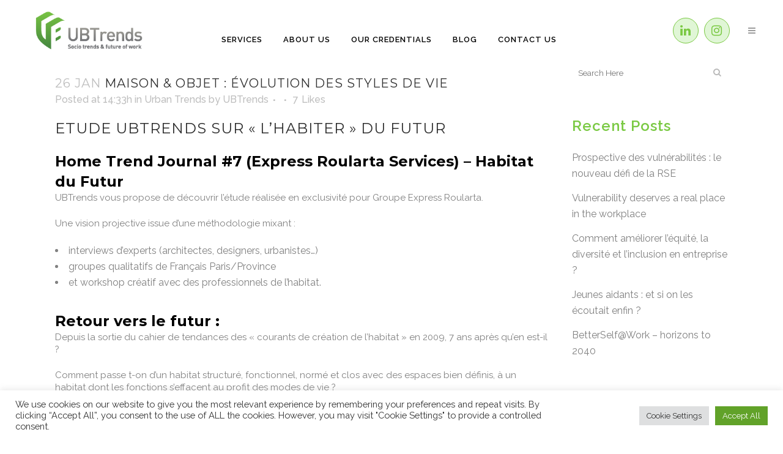

--- FILE ---
content_type: text/html; charset=UTF-8
request_url: https://ubtrends.com/2015/01/26/faire-travailler-trois-generations-ensemble-cest-possible-2/
body_size: 120535
content:
<!DOCTYPE html>
<html lang="en-US">
<head>
	<meta charset="UTF-8" />
	
				<meta name="viewport" content="width=device-width,initial-scale=1,user-scalable=no">
		
            
            
	<link rel="profile" href="http://gmpg.org/xfn/11" />
	<link rel="pingback" href="https://ubtrends.com/xmlrpc.php" />

	<title>UBTrends | Maison &#038; objet : évolution des styles de vie</title>
<meta name='robots' content='max-image-preview:large' />
<link rel='dns-prefetch' href='//www.googletagmanager.com' />
<link rel='dns-prefetch' href='//fonts.googleapis.com' />
<link rel="alternate" type="application/rss+xml" title="UBTrends &raquo; Feed" href="https://ubtrends.com/feed/" />
<link rel="alternate" type="application/rss+xml" title="UBTrends &raquo; Comments Feed" href="https://ubtrends.com/comments/feed/" />
<link rel="alternate" title="oEmbed (JSON)" type="application/json+oembed" href="https://ubtrends.com/wp-json/oembed/1.0/embed?url=https%3A%2F%2Fubtrends.com%2F2015%2F01%2F26%2Ffaire-travailler-trois-generations-ensemble-cest-possible-2%2F" />
<link rel="alternate" title="oEmbed (XML)" type="text/xml+oembed" href="https://ubtrends.com/wp-json/oembed/1.0/embed?url=https%3A%2F%2Fubtrends.com%2F2015%2F01%2F26%2Ffaire-travailler-trois-generations-ensemble-cest-possible-2%2F&#038;format=xml" />
<style id='wp-img-auto-sizes-contain-inline-css' type='text/css'>
img:is([sizes=auto i],[sizes^="auto," i]){contain-intrinsic-size:3000px 1500px}
/*# sourceURL=wp-img-auto-sizes-contain-inline-css */
</style>
<style id='wp-emoji-styles-inline-css' type='text/css'>

	img.wp-smiley, img.emoji {
		display: inline !important;
		border: none !important;
		box-shadow: none !important;
		height: 1em !important;
		width: 1em !important;
		margin: 0 0.07em !important;
		vertical-align: -0.1em !important;
		background: none !important;
		padding: 0 !important;
	}
/*# sourceURL=wp-emoji-styles-inline-css */
</style>
<style id='wp-block-library-inline-css' type='text/css'>
:root{--wp-block-synced-color:#7a00df;--wp-block-synced-color--rgb:122,0,223;--wp-bound-block-color:var(--wp-block-synced-color);--wp-editor-canvas-background:#ddd;--wp-admin-theme-color:#007cba;--wp-admin-theme-color--rgb:0,124,186;--wp-admin-theme-color-darker-10:#006ba1;--wp-admin-theme-color-darker-10--rgb:0,107,160.5;--wp-admin-theme-color-darker-20:#005a87;--wp-admin-theme-color-darker-20--rgb:0,90,135;--wp-admin-border-width-focus:2px}@media (min-resolution:192dpi){:root{--wp-admin-border-width-focus:1.5px}}.wp-element-button{cursor:pointer}:root .has-very-light-gray-background-color{background-color:#eee}:root .has-very-dark-gray-background-color{background-color:#313131}:root .has-very-light-gray-color{color:#eee}:root .has-very-dark-gray-color{color:#313131}:root .has-vivid-green-cyan-to-vivid-cyan-blue-gradient-background{background:linear-gradient(135deg,#00d084,#0693e3)}:root .has-purple-crush-gradient-background{background:linear-gradient(135deg,#34e2e4,#4721fb 50%,#ab1dfe)}:root .has-hazy-dawn-gradient-background{background:linear-gradient(135deg,#faaca8,#dad0ec)}:root .has-subdued-olive-gradient-background{background:linear-gradient(135deg,#fafae1,#67a671)}:root .has-atomic-cream-gradient-background{background:linear-gradient(135deg,#fdd79a,#004a59)}:root .has-nightshade-gradient-background{background:linear-gradient(135deg,#330968,#31cdcf)}:root .has-midnight-gradient-background{background:linear-gradient(135deg,#020381,#2874fc)}:root{--wp--preset--font-size--normal:16px;--wp--preset--font-size--huge:42px}.has-regular-font-size{font-size:1em}.has-larger-font-size{font-size:2.625em}.has-normal-font-size{font-size:var(--wp--preset--font-size--normal)}.has-huge-font-size{font-size:var(--wp--preset--font-size--huge)}.has-text-align-center{text-align:center}.has-text-align-left{text-align:left}.has-text-align-right{text-align:right}.has-fit-text{white-space:nowrap!important}#end-resizable-editor-section{display:none}.aligncenter{clear:both}.items-justified-left{justify-content:flex-start}.items-justified-center{justify-content:center}.items-justified-right{justify-content:flex-end}.items-justified-space-between{justify-content:space-between}.screen-reader-text{border:0;clip-path:inset(50%);height:1px;margin:-1px;overflow:hidden;padding:0;position:absolute;width:1px;word-wrap:normal!important}.screen-reader-text:focus{background-color:#ddd;clip-path:none;color:#444;display:block;font-size:1em;height:auto;left:5px;line-height:normal;padding:15px 23px 14px;text-decoration:none;top:5px;width:auto;z-index:100000}html :where(.has-border-color){border-style:solid}html :where([style*=border-top-color]){border-top-style:solid}html :where([style*=border-right-color]){border-right-style:solid}html :where([style*=border-bottom-color]){border-bottom-style:solid}html :where([style*=border-left-color]){border-left-style:solid}html :where([style*=border-width]){border-style:solid}html :where([style*=border-top-width]){border-top-style:solid}html :where([style*=border-right-width]){border-right-style:solid}html :where([style*=border-bottom-width]){border-bottom-style:solid}html :where([style*=border-left-width]){border-left-style:solid}html :where(img[class*=wp-image-]){height:auto;max-width:100%}:where(figure){margin:0 0 1em}html :where(.is-position-sticky){--wp-admin--admin-bar--position-offset:var(--wp-admin--admin-bar--height,0px)}@media screen and (max-width:600px){html :where(.is-position-sticky){--wp-admin--admin-bar--position-offset:0px}}

/*# sourceURL=wp-block-library-inline-css */
</style><style id='wp-block-heading-inline-css' type='text/css'>
h1:where(.wp-block-heading).has-background,h2:where(.wp-block-heading).has-background,h3:where(.wp-block-heading).has-background,h4:where(.wp-block-heading).has-background,h5:where(.wp-block-heading).has-background,h6:where(.wp-block-heading).has-background{padding:1.25em 2.375em}h1.has-text-align-left[style*=writing-mode]:where([style*=vertical-lr]),h1.has-text-align-right[style*=writing-mode]:where([style*=vertical-rl]),h2.has-text-align-left[style*=writing-mode]:where([style*=vertical-lr]),h2.has-text-align-right[style*=writing-mode]:where([style*=vertical-rl]),h3.has-text-align-left[style*=writing-mode]:where([style*=vertical-lr]),h3.has-text-align-right[style*=writing-mode]:where([style*=vertical-rl]),h4.has-text-align-left[style*=writing-mode]:where([style*=vertical-lr]),h4.has-text-align-right[style*=writing-mode]:where([style*=vertical-rl]),h5.has-text-align-left[style*=writing-mode]:where([style*=vertical-lr]),h5.has-text-align-right[style*=writing-mode]:where([style*=vertical-rl]),h6.has-text-align-left[style*=writing-mode]:where([style*=vertical-lr]),h6.has-text-align-right[style*=writing-mode]:where([style*=vertical-rl]){rotate:180deg}
/*# sourceURL=https://ubtrends.com/wp-includes/blocks/heading/style.min.css */
</style>
<style id='wp-block-image-inline-css' type='text/css'>
.wp-block-image>a,.wp-block-image>figure>a{display:inline-block}.wp-block-image img{box-sizing:border-box;height:auto;max-width:100%;vertical-align:bottom}@media not (prefers-reduced-motion){.wp-block-image img.hide{visibility:hidden}.wp-block-image img.show{animation:show-content-image .4s}}.wp-block-image[style*=border-radius] img,.wp-block-image[style*=border-radius]>a{border-radius:inherit}.wp-block-image.has-custom-border img{box-sizing:border-box}.wp-block-image.aligncenter{text-align:center}.wp-block-image.alignfull>a,.wp-block-image.alignwide>a{width:100%}.wp-block-image.alignfull img,.wp-block-image.alignwide img{height:auto;width:100%}.wp-block-image .aligncenter,.wp-block-image .alignleft,.wp-block-image .alignright,.wp-block-image.aligncenter,.wp-block-image.alignleft,.wp-block-image.alignright{display:table}.wp-block-image .aligncenter>figcaption,.wp-block-image .alignleft>figcaption,.wp-block-image .alignright>figcaption,.wp-block-image.aligncenter>figcaption,.wp-block-image.alignleft>figcaption,.wp-block-image.alignright>figcaption{caption-side:bottom;display:table-caption}.wp-block-image .alignleft{float:left;margin:.5em 1em .5em 0}.wp-block-image .alignright{float:right;margin:.5em 0 .5em 1em}.wp-block-image .aligncenter{margin-left:auto;margin-right:auto}.wp-block-image :where(figcaption){margin-bottom:1em;margin-top:.5em}.wp-block-image.is-style-circle-mask img{border-radius:9999px}@supports ((-webkit-mask-image:none) or (mask-image:none)) or (-webkit-mask-image:none){.wp-block-image.is-style-circle-mask img{border-radius:0;-webkit-mask-image:url('data:image/svg+xml;utf8,<svg viewBox="0 0 100 100" xmlns="http://www.w3.org/2000/svg"><circle cx="50" cy="50" r="50"/></svg>');mask-image:url('data:image/svg+xml;utf8,<svg viewBox="0 0 100 100" xmlns="http://www.w3.org/2000/svg"><circle cx="50" cy="50" r="50"/></svg>');mask-mode:alpha;-webkit-mask-position:center;mask-position:center;-webkit-mask-repeat:no-repeat;mask-repeat:no-repeat;-webkit-mask-size:contain;mask-size:contain}}:root :where(.wp-block-image.is-style-rounded img,.wp-block-image .is-style-rounded img){border-radius:9999px}.wp-block-image figure{margin:0}.wp-lightbox-container{display:flex;flex-direction:column;position:relative}.wp-lightbox-container img{cursor:zoom-in}.wp-lightbox-container img:hover+button{opacity:1}.wp-lightbox-container button{align-items:center;backdrop-filter:blur(16px) saturate(180%);background-color:#5a5a5a40;border:none;border-radius:4px;cursor:zoom-in;display:flex;height:20px;justify-content:center;opacity:0;padding:0;position:absolute;right:16px;text-align:center;top:16px;width:20px;z-index:100}@media not (prefers-reduced-motion){.wp-lightbox-container button{transition:opacity .2s ease}}.wp-lightbox-container button:focus-visible{outline:3px auto #5a5a5a40;outline:3px auto -webkit-focus-ring-color;outline-offset:3px}.wp-lightbox-container button:hover{cursor:pointer;opacity:1}.wp-lightbox-container button:focus{opacity:1}.wp-lightbox-container button:focus,.wp-lightbox-container button:hover,.wp-lightbox-container button:not(:hover):not(:active):not(.has-background){background-color:#5a5a5a40;border:none}.wp-lightbox-overlay{box-sizing:border-box;cursor:zoom-out;height:100vh;left:0;overflow:hidden;position:fixed;top:0;visibility:hidden;width:100%;z-index:100000}.wp-lightbox-overlay .close-button{align-items:center;cursor:pointer;display:flex;justify-content:center;min-height:40px;min-width:40px;padding:0;position:absolute;right:calc(env(safe-area-inset-right) + 16px);top:calc(env(safe-area-inset-top) + 16px);z-index:5000000}.wp-lightbox-overlay .close-button:focus,.wp-lightbox-overlay .close-button:hover,.wp-lightbox-overlay .close-button:not(:hover):not(:active):not(.has-background){background:none;border:none}.wp-lightbox-overlay .lightbox-image-container{height:var(--wp--lightbox-container-height);left:50%;overflow:hidden;position:absolute;top:50%;transform:translate(-50%,-50%);transform-origin:top left;width:var(--wp--lightbox-container-width);z-index:9999999999}.wp-lightbox-overlay .wp-block-image{align-items:center;box-sizing:border-box;display:flex;height:100%;justify-content:center;margin:0;position:relative;transform-origin:0 0;width:100%;z-index:3000000}.wp-lightbox-overlay .wp-block-image img{height:var(--wp--lightbox-image-height);min-height:var(--wp--lightbox-image-height);min-width:var(--wp--lightbox-image-width);width:var(--wp--lightbox-image-width)}.wp-lightbox-overlay .wp-block-image figcaption{display:none}.wp-lightbox-overlay button{background:none;border:none}.wp-lightbox-overlay .scrim{background-color:#fff;height:100%;opacity:.9;position:absolute;width:100%;z-index:2000000}.wp-lightbox-overlay.active{visibility:visible}@media not (prefers-reduced-motion){.wp-lightbox-overlay.active{animation:turn-on-visibility .25s both}.wp-lightbox-overlay.active img{animation:turn-on-visibility .35s both}.wp-lightbox-overlay.show-closing-animation:not(.active){animation:turn-off-visibility .35s both}.wp-lightbox-overlay.show-closing-animation:not(.active) img{animation:turn-off-visibility .25s both}.wp-lightbox-overlay.zoom.active{animation:none;opacity:1;visibility:visible}.wp-lightbox-overlay.zoom.active .lightbox-image-container{animation:lightbox-zoom-in .4s}.wp-lightbox-overlay.zoom.active .lightbox-image-container img{animation:none}.wp-lightbox-overlay.zoom.active .scrim{animation:turn-on-visibility .4s forwards}.wp-lightbox-overlay.zoom.show-closing-animation:not(.active){animation:none}.wp-lightbox-overlay.zoom.show-closing-animation:not(.active) .lightbox-image-container{animation:lightbox-zoom-out .4s}.wp-lightbox-overlay.zoom.show-closing-animation:not(.active) .lightbox-image-container img{animation:none}.wp-lightbox-overlay.zoom.show-closing-animation:not(.active) .scrim{animation:turn-off-visibility .4s forwards}}@keyframes show-content-image{0%{visibility:hidden}99%{visibility:hidden}to{visibility:visible}}@keyframes turn-on-visibility{0%{opacity:0}to{opacity:1}}@keyframes turn-off-visibility{0%{opacity:1;visibility:visible}99%{opacity:0;visibility:visible}to{opacity:0;visibility:hidden}}@keyframes lightbox-zoom-in{0%{transform:translate(calc((-100vw + var(--wp--lightbox-scrollbar-width))/2 + var(--wp--lightbox-initial-left-position)),calc(-50vh + var(--wp--lightbox-initial-top-position))) scale(var(--wp--lightbox-scale))}to{transform:translate(-50%,-50%) scale(1)}}@keyframes lightbox-zoom-out{0%{transform:translate(-50%,-50%) scale(1);visibility:visible}99%{visibility:visible}to{transform:translate(calc((-100vw + var(--wp--lightbox-scrollbar-width))/2 + var(--wp--lightbox-initial-left-position)),calc(-50vh + var(--wp--lightbox-initial-top-position))) scale(var(--wp--lightbox-scale));visibility:hidden}}
/*# sourceURL=https://ubtrends.com/wp-includes/blocks/image/style.min.css */
</style>
<style id='wp-block-list-inline-css' type='text/css'>
ol,ul{box-sizing:border-box}:root :where(.wp-block-list.has-background){padding:1.25em 2.375em}
/*# sourceURL=https://ubtrends.com/wp-includes/blocks/list/style.min.css */
</style>
<style id='wp-block-paragraph-inline-css' type='text/css'>
.is-small-text{font-size:.875em}.is-regular-text{font-size:1em}.is-large-text{font-size:2.25em}.is-larger-text{font-size:3em}.has-drop-cap:not(:focus):first-letter{float:left;font-size:8.4em;font-style:normal;font-weight:100;line-height:.68;margin:.05em .1em 0 0;text-transform:uppercase}body.rtl .has-drop-cap:not(:focus):first-letter{float:none;margin-left:.1em}p.has-drop-cap.has-background{overflow:hidden}:root :where(p.has-background){padding:1.25em 2.375em}:where(p.has-text-color:not(.has-link-color)) a{color:inherit}p.has-text-align-left[style*="writing-mode:vertical-lr"],p.has-text-align-right[style*="writing-mode:vertical-rl"]{rotate:180deg}
/*# sourceURL=https://ubtrends.com/wp-includes/blocks/paragraph/style.min.css */
</style>
<style id='global-styles-inline-css' type='text/css'>
:root{--wp--preset--aspect-ratio--square: 1;--wp--preset--aspect-ratio--4-3: 4/3;--wp--preset--aspect-ratio--3-4: 3/4;--wp--preset--aspect-ratio--3-2: 3/2;--wp--preset--aspect-ratio--2-3: 2/3;--wp--preset--aspect-ratio--16-9: 16/9;--wp--preset--aspect-ratio--9-16: 9/16;--wp--preset--color--black: #000000;--wp--preset--color--cyan-bluish-gray: #abb8c3;--wp--preset--color--white: #ffffff;--wp--preset--color--pale-pink: #f78da7;--wp--preset--color--vivid-red: #cf2e2e;--wp--preset--color--luminous-vivid-orange: #ff6900;--wp--preset--color--luminous-vivid-amber: #fcb900;--wp--preset--color--light-green-cyan: #7bdcb5;--wp--preset--color--vivid-green-cyan: #00d084;--wp--preset--color--pale-cyan-blue: #8ed1fc;--wp--preset--color--vivid-cyan-blue: #0693e3;--wp--preset--color--vivid-purple: #9b51e0;--wp--preset--gradient--vivid-cyan-blue-to-vivid-purple: linear-gradient(135deg,rgb(6,147,227) 0%,rgb(155,81,224) 100%);--wp--preset--gradient--light-green-cyan-to-vivid-green-cyan: linear-gradient(135deg,rgb(122,220,180) 0%,rgb(0,208,130) 100%);--wp--preset--gradient--luminous-vivid-amber-to-luminous-vivid-orange: linear-gradient(135deg,rgb(252,185,0) 0%,rgb(255,105,0) 100%);--wp--preset--gradient--luminous-vivid-orange-to-vivid-red: linear-gradient(135deg,rgb(255,105,0) 0%,rgb(207,46,46) 100%);--wp--preset--gradient--very-light-gray-to-cyan-bluish-gray: linear-gradient(135deg,rgb(238,238,238) 0%,rgb(169,184,195) 100%);--wp--preset--gradient--cool-to-warm-spectrum: linear-gradient(135deg,rgb(74,234,220) 0%,rgb(151,120,209) 20%,rgb(207,42,186) 40%,rgb(238,44,130) 60%,rgb(251,105,98) 80%,rgb(254,248,76) 100%);--wp--preset--gradient--blush-light-purple: linear-gradient(135deg,rgb(255,206,236) 0%,rgb(152,150,240) 100%);--wp--preset--gradient--blush-bordeaux: linear-gradient(135deg,rgb(254,205,165) 0%,rgb(254,45,45) 50%,rgb(107,0,62) 100%);--wp--preset--gradient--luminous-dusk: linear-gradient(135deg,rgb(255,203,112) 0%,rgb(199,81,192) 50%,rgb(65,88,208) 100%);--wp--preset--gradient--pale-ocean: linear-gradient(135deg,rgb(255,245,203) 0%,rgb(182,227,212) 50%,rgb(51,167,181) 100%);--wp--preset--gradient--electric-grass: linear-gradient(135deg,rgb(202,248,128) 0%,rgb(113,206,126) 100%);--wp--preset--gradient--midnight: linear-gradient(135deg,rgb(2,3,129) 0%,rgb(40,116,252) 100%);--wp--preset--font-size--small: 13px;--wp--preset--font-size--medium: 20px;--wp--preset--font-size--large: 36px;--wp--preset--font-size--x-large: 42px;--wp--preset--spacing--20: 0.44rem;--wp--preset--spacing--30: 0.67rem;--wp--preset--spacing--40: 1rem;--wp--preset--spacing--50: 1.5rem;--wp--preset--spacing--60: 2.25rem;--wp--preset--spacing--70: 3.38rem;--wp--preset--spacing--80: 5.06rem;--wp--preset--shadow--natural: 6px 6px 9px rgba(0, 0, 0, 0.2);--wp--preset--shadow--deep: 12px 12px 50px rgba(0, 0, 0, 0.4);--wp--preset--shadow--sharp: 6px 6px 0px rgba(0, 0, 0, 0.2);--wp--preset--shadow--outlined: 6px 6px 0px -3px rgb(255, 255, 255), 6px 6px rgb(0, 0, 0);--wp--preset--shadow--crisp: 6px 6px 0px rgb(0, 0, 0);}:where(.is-layout-flex){gap: 0.5em;}:where(.is-layout-grid){gap: 0.5em;}body .is-layout-flex{display: flex;}.is-layout-flex{flex-wrap: wrap;align-items: center;}.is-layout-flex > :is(*, div){margin: 0;}body .is-layout-grid{display: grid;}.is-layout-grid > :is(*, div){margin: 0;}:where(.wp-block-columns.is-layout-flex){gap: 2em;}:where(.wp-block-columns.is-layout-grid){gap: 2em;}:where(.wp-block-post-template.is-layout-flex){gap: 1.25em;}:where(.wp-block-post-template.is-layout-grid){gap: 1.25em;}.has-black-color{color: var(--wp--preset--color--black) !important;}.has-cyan-bluish-gray-color{color: var(--wp--preset--color--cyan-bluish-gray) !important;}.has-white-color{color: var(--wp--preset--color--white) !important;}.has-pale-pink-color{color: var(--wp--preset--color--pale-pink) !important;}.has-vivid-red-color{color: var(--wp--preset--color--vivid-red) !important;}.has-luminous-vivid-orange-color{color: var(--wp--preset--color--luminous-vivid-orange) !important;}.has-luminous-vivid-amber-color{color: var(--wp--preset--color--luminous-vivid-amber) !important;}.has-light-green-cyan-color{color: var(--wp--preset--color--light-green-cyan) !important;}.has-vivid-green-cyan-color{color: var(--wp--preset--color--vivid-green-cyan) !important;}.has-pale-cyan-blue-color{color: var(--wp--preset--color--pale-cyan-blue) !important;}.has-vivid-cyan-blue-color{color: var(--wp--preset--color--vivid-cyan-blue) !important;}.has-vivid-purple-color{color: var(--wp--preset--color--vivid-purple) !important;}.has-black-background-color{background-color: var(--wp--preset--color--black) !important;}.has-cyan-bluish-gray-background-color{background-color: var(--wp--preset--color--cyan-bluish-gray) !important;}.has-white-background-color{background-color: var(--wp--preset--color--white) !important;}.has-pale-pink-background-color{background-color: var(--wp--preset--color--pale-pink) !important;}.has-vivid-red-background-color{background-color: var(--wp--preset--color--vivid-red) !important;}.has-luminous-vivid-orange-background-color{background-color: var(--wp--preset--color--luminous-vivid-orange) !important;}.has-luminous-vivid-amber-background-color{background-color: var(--wp--preset--color--luminous-vivid-amber) !important;}.has-light-green-cyan-background-color{background-color: var(--wp--preset--color--light-green-cyan) !important;}.has-vivid-green-cyan-background-color{background-color: var(--wp--preset--color--vivid-green-cyan) !important;}.has-pale-cyan-blue-background-color{background-color: var(--wp--preset--color--pale-cyan-blue) !important;}.has-vivid-cyan-blue-background-color{background-color: var(--wp--preset--color--vivid-cyan-blue) !important;}.has-vivid-purple-background-color{background-color: var(--wp--preset--color--vivid-purple) !important;}.has-black-border-color{border-color: var(--wp--preset--color--black) !important;}.has-cyan-bluish-gray-border-color{border-color: var(--wp--preset--color--cyan-bluish-gray) !important;}.has-white-border-color{border-color: var(--wp--preset--color--white) !important;}.has-pale-pink-border-color{border-color: var(--wp--preset--color--pale-pink) !important;}.has-vivid-red-border-color{border-color: var(--wp--preset--color--vivid-red) !important;}.has-luminous-vivid-orange-border-color{border-color: var(--wp--preset--color--luminous-vivid-orange) !important;}.has-luminous-vivid-amber-border-color{border-color: var(--wp--preset--color--luminous-vivid-amber) !important;}.has-light-green-cyan-border-color{border-color: var(--wp--preset--color--light-green-cyan) !important;}.has-vivid-green-cyan-border-color{border-color: var(--wp--preset--color--vivid-green-cyan) !important;}.has-pale-cyan-blue-border-color{border-color: var(--wp--preset--color--pale-cyan-blue) !important;}.has-vivid-cyan-blue-border-color{border-color: var(--wp--preset--color--vivid-cyan-blue) !important;}.has-vivid-purple-border-color{border-color: var(--wp--preset--color--vivid-purple) !important;}.has-vivid-cyan-blue-to-vivid-purple-gradient-background{background: var(--wp--preset--gradient--vivid-cyan-blue-to-vivid-purple) !important;}.has-light-green-cyan-to-vivid-green-cyan-gradient-background{background: var(--wp--preset--gradient--light-green-cyan-to-vivid-green-cyan) !important;}.has-luminous-vivid-amber-to-luminous-vivid-orange-gradient-background{background: var(--wp--preset--gradient--luminous-vivid-amber-to-luminous-vivid-orange) !important;}.has-luminous-vivid-orange-to-vivid-red-gradient-background{background: var(--wp--preset--gradient--luminous-vivid-orange-to-vivid-red) !important;}.has-very-light-gray-to-cyan-bluish-gray-gradient-background{background: var(--wp--preset--gradient--very-light-gray-to-cyan-bluish-gray) !important;}.has-cool-to-warm-spectrum-gradient-background{background: var(--wp--preset--gradient--cool-to-warm-spectrum) !important;}.has-blush-light-purple-gradient-background{background: var(--wp--preset--gradient--blush-light-purple) !important;}.has-blush-bordeaux-gradient-background{background: var(--wp--preset--gradient--blush-bordeaux) !important;}.has-luminous-dusk-gradient-background{background: var(--wp--preset--gradient--luminous-dusk) !important;}.has-pale-ocean-gradient-background{background: var(--wp--preset--gradient--pale-ocean) !important;}.has-electric-grass-gradient-background{background: var(--wp--preset--gradient--electric-grass) !important;}.has-midnight-gradient-background{background: var(--wp--preset--gradient--midnight) !important;}.has-small-font-size{font-size: var(--wp--preset--font-size--small) !important;}.has-medium-font-size{font-size: var(--wp--preset--font-size--medium) !important;}.has-large-font-size{font-size: var(--wp--preset--font-size--large) !important;}.has-x-large-font-size{font-size: var(--wp--preset--font-size--x-large) !important;}
/*# sourceURL=global-styles-inline-css */
</style>

<style id='classic-theme-styles-inline-css' type='text/css'>
/*! This file is auto-generated */
.wp-block-button__link{color:#fff;background-color:#32373c;border-radius:9999px;box-shadow:none;text-decoration:none;padding:calc(.667em + 2px) calc(1.333em + 2px);font-size:1.125em}.wp-block-file__button{background:#32373c;color:#fff;text-decoration:none}
/*# sourceURL=/wp-includes/css/classic-themes.min.css */
</style>
<link rel='stylesheet' id='contact-form-7-css' href='https://ubtrends.com/wp-content/plugins/contact-form-7/includes/css/styles.css?ver=6.1.3' type='text/css' media='all' />
<link rel='stylesheet' id='cookie-law-info-css' href='https://ubtrends.com/wp-content/plugins/cookie-law-info/legacy/public/css/cookie-law-info-public.css?ver=3.3.7' type='text/css' media='all' />
<link rel='stylesheet' id='cookie-law-info-gdpr-css' href='https://ubtrends.com/wp-content/plugins/cookie-law-info/legacy/public/css/cookie-law-info-gdpr.css?ver=3.3.7' type='text/css' media='all' />
<link rel='stylesheet' id='rs-plugin-settings-css' href='https://ubtrends.com/wp-content/plugins/revslider/public/assets/css/rs6.css?ver=6.4.11' type='text/css' media='all' />
<style id='rs-plugin-settings-inline-css' type='text/css'>
#rs-demo-id {}
/*# sourceURL=rs-plugin-settings-inline-css */
</style>
<link rel='stylesheet' id='spam-protect-for-contact-form7-css' href='https://ubtrends.com/wp-content/plugins/wp-contact-form-7-spam-blocker/frontend/css/spam-protect-for-contact-form7.css?ver=1.0.0' type='text/css' media='all' />
<link rel='stylesheet' id='mediaelement-css' href='https://ubtrends.com/wp-includes/js/mediaelement/mediaelementplayer-legacy.min.css?ver=4.2.17' type='text/css' media='all' />
<link rel='stylesheet' id='wp-mediaelement-css' href='https://ubtrends.com/wp-includes/js/mediaelement/wp-mediaelement.min.css?ver=6.9' type='text/css' media='all' />
<link rel='stylesheet' id='bridge-default-style-css' href='https://ubtrends.com/wp-content/themes/bridge/style.css?ver=6.9' type='text/css' media='all' />
<link rel='stylesheet' id='bridge-qode-font_awesome-css' href='https://ubtrends.com/wp-content/themes/bridge/css/font-awesome/css/font-awesome.min.css?ver=6.9' type='text/css' media='all' />
<link rel='stylesheet' id='bridge-qode-font_elegant-css' href='https://ubtrends.com/wp-content/themes/bridge/css/elegant-icons/style.min.css?ver=6.9' type='text/css' media='all' />
<link rel='stylesheet' id='bridge-qode-linea_icons-css' href='https://ubtrends.com/wp-content/themes/bridge/css/linea-icons/style.css?ver=6.9' type='text/css' media='all' />
<link rel='stylesheet' id='bridge-qode-dripicons-css' href='https://ubtrends.com/wp-content/themes/bridge/css/dripicons/dripicons.css?ver=6.9' type='text/css' media='all' />
<link rel='stylesheet' id='bridge-qode-kiko-css' href='https://ubtrends.com/wp-content/themes/bridge/css/kiko/kiko-all.css?ver=6.9' type='text/css' media='all' />
<link rel='stylesheet' id='bridge-qode-font_awesome_5-css' href='https://ubtrends.com/wp-content/themes/bridge/css/font-awesome-5/css/font-awesome-5.min.css?ver=6.9' type='text/css' media='all' />
<link rel='stylesheet' id='bridge-stylesheet-css' href='https://ubtrends.com/wp-content/themes/bridge/css/stylesheet.min.css?ver=6.9' type='text/css' media='all' />
<style id='bridge-stylesheet-inline-css' type='text/css'>
   .postid-16008.disabled_footer_top .footer_top_holder, .postid-16008.disabled_footer_bottom .footer_bottom_holder { display: none;}


/*# sourceURL=bridge-stylesheet-inline-css */
</style>
<link rel='stylesheet' id='bridge-print-css' href='https://ubtrends.com/wp-content/themes/bridge/css/print.css?ver=6.9' type='text/css' media='all' />
<link rel='stylesheet' id='bridge-style-dynamic-css' href='https://ubtrends.com/wp-content/themes/bridge/css/style_dynamic.css?ver=1718719446' type='text/css' media='all' />
<link rel='stylesheet' id='bridge-responsive-css' href='https://ubtrends.com/wp-content/themes/bridge/css/responsive.min.css?ver=6.9' type='text/css' media='all' />
<link rel='stylesheet' id='bridge-style-dynamic-responsive-css' href='https://ubtrends.com/wp-content/themes/bridge/css/style_dynamic_responsive.css?ver=1718719446' type='text/css' media='all' />
<style id='bridge-style-dynamic-responsive-inline-css' type='text/css'>
@media screen and (min-width: 1001px) {
nav.main_menu.left {
  top: 15px;
  left: 300px !important;  /* default position is 120px */
}
}
.side_menu .qode_latest_posts_widget .latest_post_image {
    width: 100%;
    float: none;
}
.side_menu .qode_latest_posts_widget .latest_post_holder.image_in_box .latest_post_text {
    padding: 10px 0 0;
}
/*# sourceURL=bridge-style-dynamic-responsive-inline-css */
</style>
<link rel='stylesheet' id='js_composer_front-css' href='https://ubtrends.com/wp-content/plugins/js_composer/assets/css/js_composer.min.css?ver=6.6.0' type='text/css' media='all' />
<link rel='stylesheet' id='bridge-style-handle-google-fonts-css' href='https://fonts.googleapis.com/css?family=Raleway%3A100%2C200%2C300%2C400%2C500%2C600%2C700%2C800%2C900%2C100italic%2C300italic%2C400italic%2C700italic%7CMontserrat%3A100%2C200%2C300%2C400%2C500%2C600%2C700%2C800%2C900%2C100italic%2C300italic%2C400italic%2C700italic%7CRaleway%3A100%2C200%2C300%2C400%2C500%2C600%2C700%2C800%2C900%2C100italic%2C300italic%2C400italic%2C700italic%7CJosefin+Slab%3A100%2C200%2C300%2C400%2C500%2C600%2C700%2C800%2C900%2C100italic%2C300italic%2C400italic%2C700italic&#038;subset=latin%2Clatin-ext&#038;ver=1.0.0' type='text/css' media='all' />
<link rel='stylesheet' id='bridge-core-dashboard-style-css' href='https://ubtrends.com/wp-content/plugins/bridge-core/modules/core-dashboard/assets/css/core-dashboard.min.css?ver=6.9' type='text/css' media='all' />
<script type="text/javascript" src="https://ubtrends.com/wp-includes/js/jquery/jquery.min.js?ver=3.7.1" id="jquery-core-js"></script>
<script type="text/javascript" src="https://ubtrends.com/wp-includes/js/jquery/jquery-migrate.min.js?ver=3.4.1" id="jquery-migrate-js"></script>
<script type="text/javascript" id="cookie-law-info-js-extra">
/* <![CDATA[ */
var Cli_Data = {"nn_cookie_ids":[],"cookielist":[],"non_necessary_cookies":[],"ccpaEnabled":"","ccpaRegionBased":"","ccpaBarEnabled":"","strictlyEnabled":["necessary","obligatoire"],"ccpaType":"gdpr","js_blocking":"1","custom_integration":"","triggerDomRefresh":"","secure_cookies":""};
var cli_cookiebar_settings = {"animate_speed_hide":"500","animate_speed_show":"500","background":"#FFF","border":"#b1a6a6c2","border_on":"","button_1_button_colour":"#61a229","button_1_button_hover":"#4e8221","button_1_link_colour":"#fff","button_1_as_button":"1","button_1_new_win":"","button_2_button_colour":"#333","button_2_button_hover":"#292929","button_2_link_colour":"#444","button_2_as_button":"","button_2_hidebar":"","button_3_button_colour":"#dedfe0","button_3_button_hover":"#b2b2b3","button_3_link_colour":"#333333","button_3_as_button":"1","button_3_new_win":"","button_4_button_colour":"#dedfe0","button_4_button_hover":"#b2b2b3","button_4_link_colour":"#333333","button_4_as_button":"1","button_7_button_colour":"#61a229","button_7_button_hover":"#4e8221","button_7_link_colour":"#fff","button_7_as_button":"1","button_7_new_win":"","font_family":"inherit","header_fix":"","notify_animate_hide":"1","notify_animate_show":"","notify_div_id":"#cookie-law-info-bar","notify_position_horizontal":"right","notify_position_vertical":"bottom","scroll_close":"","scroll_close_reload":"","accept_close_reload":"","reject_close_reload":"","showagain_tab":"","showagain_background":"#fff","showagain_border":"#000","showagain_div_id":"#cookie-law-info-again","showagain_x_position":"100px","text":"#333333","show_once_yn":"","show_once":"10000","logging_on":"","as_popup":"","popup_overlay":"1","bar_heading_text":"","cookie_bar_as":"banner","popup_showagain_position":"bottom-right","widget_position":"left"};
var log_object = {"ajax_url":"https://ubtrends.com/wp-admin/admin-ajax.php"};
//# sourceURL=cookie-law-info-js-extra
/* ]]> */
</script>
<script type="text/javascript" src="https://ubtrends.com/wp-content/plugins/cookie-law-info/legacy/public/js/cookie-law-info-public.js?ver=3.3.7" id="cookie-law-info-js"></script>
<script type="text/javascript" src="https://ubtrends.com/wp-content/plugins/revslider/public/assets/js/rbtools.min.js?ver=6.4.8" id="tp-tools-js"></script>
<script type="text/javascript" src="https://ubtrends.com/wp-content/plugins/revslider/public/assets/js/rs6.min.js?ver=6.4.11" id="revmin-js"></script>
<script type="text/javascript" src="https://ubtrends.com/wp-content/plugins/wp-contact-form-7-spam-blocker/frontend/js/spam-protect-for-contact-form7.js?ver=1.0.0" id="spam-protect-for-contact-form7-js"></script>

<!-- Google tag (gtag.js) snippet added by Site Kit -->
<!-- Google Analytics snippet added by Site Kit -->
<script type="text/javascript" src="https://www.googletagmanager.com/gtag/js?id=G-4TYFQX3D47" id="google_gtagjs-js" async></script>
<script type="text/javascript" id="google_gtagjs-js-after">
/* <![CDATA[ */
window.dataLayer = window.dataLayer || [];function gtag(){dataLayer.push(arguments);}
gtag("set","linker",{"domains":["ubtrends.com"]});
gtag("js", new Date());
gtag("set", "developer_id.dZTNiMT", true);
gtag("config", "G-4TYFQX3D47");
//# sourceURL=google_gtagjs-js-after
/* ]]> */
</script>
<link rel="https://api.w.org/" href="https://ubtrends.com/wp-json/" /><link rel="alternate" title="JSON" type="application/json" href="https://ubtrends.com/wp-json/wp/v2/posts/16008" /><link rel="EditURI" type="application/rsd+xml" title="RSD" href="https://ubtrends.com/xmlrpc.php?rsd" />
<meta name="generator" content="WordPress 6.9" />
<link rel="canonical" href="https://ubtrends.com/2015/01/26/faire-travailler-trois-generations-ensemble-cest-possible-2/" />
<link rel='shortlink' href='https://ubtrends.com/?p=16008' />
<meta name="generator" content="Site Kit by Google 1.166.0" /><meta name="generator" content="Powered by WPBakery Page Builder - drag and drop page builder for WordPress."/>
<meta name="generator" content="Powered by Slider Revolution 6.4.11 - responsive, Mobile-Friendly Slider Plugin for WordPress with comfortable drag and drop interface." />
<link rel="icon" href="https://ubtrends.com/wp-content/uploads/2021/06/cropped-Untitled-design-33-32x32.png" sizes="32x32" />
<link rel="icon" href="https://ubtrends.com/wp-content/uploads/2021/06/cropped-Untitled-design-33-192x192.png" sizes="192x192" />
<link rel="apple-touch-icon" href="https://ubtrends.com/wp-content/uploads/2021/06/cropped-Untitled-design-33-180x180.png" />
<meta name="msapplication-TileImage" content="https://ubtrends.com/wp-content/uploads/2021/06/cropped-Untitled-design-33-270x270.png" />
<script type="text/javascript">function setREVStartSize(e){
			//window.requestAnimationFrame(function() {				 
				window.RSIW = window.RSIW===undefined ? window.innerWidth : window.RSIW;	
				window.RSIH = window.RSIH===undefined ? window.innerHeight : window.RSIH;	
				try {								
					var pw = document.getElementById(e.c).parentNode.offsetWidth,
						newh;
					pw = pw===0 || isNaN(pw) ? window.RSIW : pw;
					e.tabw = e.tabw===undefined ? 0 : parseInt(e.tabw);
					e.thumbw = e.thumbw===undefined ? 0 : parseInt(e.thumbw);
					e.tabh = e.tabh===undefined ? 0 : parseInt(e.tabh);
					e.thumbh = e.thumbh===undefined ? 0 : parseInt(e.thumbh);
					e.tabhide = e.tabhide===undefined ? 0 : parseInt(e.tabhide);
					e.thumbhide = e.thumbhide===undefined ? 0 : parseInt(e.thumbhide);
					e.mh = e.mh===undefined || e.mh=="" || e.mh==="auto" ? 0 : parseInt(e.mh,0);		
					if(e.layout==="fullscreen" || e.l==="fullscreen") 						
						newh = Math.max(e.mh,window.RSIH);					
					else{					
						e.gw = Array.isArray(e.gw) ? e.gw : [e.gw];
						for (var i in e.rl) if (e.gw[i]===undefined || e.gw[i]===0) e.gw[i] = e.gw[i-1];					
						e.gh = e.el===undefined || e.el==="" || (Array.isArray(e.el) && e.el.length==0)? e.gh : e.el;
						e.gh = Array.isArray(e.gh) ? e.gh : [e.gh];
						for (var i in e.rl) if (e.gh[i]===undefined || e.gh[i]===0) e.gh[i] = e.gh[i-1];
											
						var nl = new Array(e.rl.length),
							ix = 0,						
							sl;					
						e.tabw = e.tabhide>=pw ? 0 : e.tabw;
						e.thumbw = e.thumbhide>=pw ? 0 : e.thumbw;
						e.tabh = e.tabhide>=pw ? 0 : e.tabh;
						e.thumbh = e.thumbhide>=pw ? 0 : e.thumbh;					
						for (var i in e.rl) nl[i] = e.rl[i]<window.RSIW ? 0 : e.rl[i];
						sl = nl[0];									
						for (var i in nl) if (sl>nl[i] && nl[i]>0) { sl = nl[i]; ix=i;}															
						var m = pw>(e.gw[ix]+e.tabw+e.thumbw) ? 1 : (pw-(e.tabw+e.thumbw)) / (e.gw[ix]);					
						newh =  (e.gh[ix] * m) + (e.tabh + e.thumbh);
					}				
					if(window.rs_init_css===undefined) window.rs_init_css = document.head.appendChild(document.createElement("style"));					
					document.getElementById(e.c).height = newh+"px";
					window.rs_init_css.innerHTML += "#"+e.c+"_wrapper { height: "+newh+"px }";				
				} catch(e){
					console.log("Failure at Presize of Slider:" + e)
				}					   
			//});
		  };</script>
		<style type="text/css" id="wp-custom-css">
			.grecaptcha-badge {
    z-index: 1000 !important;
}

.post_image img{
	width: 100%;
	height: 300px !important;
}
.post_text_inner h5 {
		overflow: hidden;
    display: -webkit-box;
    -webkit-line-clamp: 2;
    -webkit-box-orient: vertical;
}
.post_text_inner p{
	font-size: 15px !important;
	    overflow: hidden;
    display: -webkit-box;
    -webkit-line-clamp: 5;
    -webkit-box-orient: vertical;
}
.post_text_inner h2{
	font-size: 20px !important;
}
.tags_text{
	font-weight: 600;
}

#comments{
	display: none;
}
.post_comments{
	display: none;
}		</style>
		<noscript><style> .wpb_animate_when_almost_visible { opacity: 1; }</style></noscript>				<style type="text/css" id="c4wp-checkout-css">
					.woocommerce-checkout .c4wp_captcha_field {
						margin-bottom: 10px;
						margin-top: 15px;
						position: relative;
						display: inline-block;
					}
				</style>
								<style type="text/css" id="c4wp-v3-lp-form-css">
					.login #login, .login #lostpasswordform {
						min-width: 350px !important;
					}
					.wpforms-field-c4wp iframe {
						width: 100% !important;
					}
				</style>
							<style type="text/css" id="c4wp-v3-lp-form-css">
				.login #login, .login #lostpasswordform {
					min-width: 350px !important;
				}
				.wpforms-field-c4wp iframe {
					width: 100% !important;
				}
			</style>
			<link rel='stylesheet' id='cookie-law-info-table-css' href='https://ubtrends.com/wp-content/plugins/cookie-law-info/legacy/public/css/cookie-law-info-table.css?ver=3.3.7' type='text/css' media='all' />
</head>

<body class="wp-singular post-template-default single single-post postid-16008 single-format-standard wp-theme-bridge bridge-core-2.8.2  qode-title-hidden side_area_uncovered_from_content qode-theme-ver-26.6 qode-theme-bridge disabled_footer_top wpb-js-composer js-comp-ver-6.6.0 vc_responsive" itemscope itemtype="http://schema.org/WebPage">



	<section class="side_menu right ">
					<div class="side_menu_title">
				<h5>MOST RECENT ARTICLES</h5>
			</div>
				<a href="#" target="_self" class="close_side_menu"></a>
		<div class="widget qode_latest_posts_widget">
<div class='latest_post_holder image_in_box  ' >
    <ul>
    
        <li class="clearfix">
            <div class="latest_post"  >
                <div class="latest_post_image clearfix">
                    <a itemprop="url" href="https://ubtrends.com/2017/01/26/a-la-recherche-de-lespace-temps-du-travail-de-demain/">
                                                <img itemprop="image" src="https://ubtrends.com/wp-content/uploads/2017/01/A2-1-e1625435823954-150x150.png" alt="" />
                    </a>
                </div>


                <div class="latest_post_text">
                    <div class="latest_post_inner">
                        <div class="latest_post_text_inner">
                            <h5 itemprop="name" class="latest_post_title entry_title"><a itemprop="url" href="https://ubtrends.com/2017/01/26/a-la-recherche-de-lespace-temps-du-travail-de-demain/">A la recherche de l’espace-temps du travail de demain</a></h5>
                            
                            <span class="post_infos">
                                                                    <span class="date_hour_holder">
                                        <span itemprop="dateCreated" class="date entry_date updated">26 January, 2017 <meta itemprop="interactionCount" content="UserComments: 0"/></span>
                                    </span>
                                
                                
                                
                                
                                                            </span>
                        </div>
                    </div>
                </div>
            </div>
        </li>
        
        <li class="clearfix">
            <div class="latest_post"  >
                <div class="latest_post_image clearfix">
                    <a itemprop="url" href="https://ubtrends.com/2024/06/05/betterselfwork-horizontes-para-2040/">
                                                <img itemprop="image" src="https://ubtrends.com/wp-content/uploads/2024/06/ART-1-1-scaled-e1717599445527-150x150.jpg" alt="" />
                    </a>
                </div>


                <div class="latest_post_text">
                    <div class="latest_post_inner">
                        <div class="latest_post_text_inner">
                            <h5 itemprop="name" class="latest_post_title entry_title"><a itemprop="url" href="https://ubtrends.com/2024/06/05/betterselfwork-horizontes-para-2040/">BetterSelf@Work &#8211; horizons to 2040</a></h5>
                            
                            <span class="post_infos">
                                                                    <span class="date_hour_holder">
                                        <span itemprop="dateCreated" class="date entry_date updated">05 June, 2024 <meta itemprop="interactionCount" content="UserComments: 0"/></span>
                                    </span>
                                
                                
                                
                                
                                                            </span>
                        </div>
                    </div>
                </div>
            </div>
        </li>
        
        <li class="clearfix">
            <div class="latest_post"  >
                <div class="latest_post_image clearfix">
                    <a itemprop="url" href="https://ubtrends.com/2025/12/17/comment-ameliorer-lequite-la-diversite-et-linclusion-en-entreprise/">
                                                <img itemprop="image" src="https://ubtrends.com/wp-content/uploads/2025/12/EQUITE-SQUARE-1-150x150.png" alt="" />
                    </a>
                </div>


                <div class="latest_post_text">
                    <div class="latest_post_inner">
                        <div class="latest_post_text_inner">
                            <h5 itemprop="name" class="latest_post_title entry_title"><a itemprop="url" href="https://ubtrends.com/2025/12/17/comment-ameliorer-lequite-la-diversite-et-linclusion-en-entreprise/">Comment améliorer l’équité, la diversité et l’inclusion en entreprise ?</a></h5>
                            
                            <span class="post_infos">
                                                                    <span class="date_hour_holder">
                                        <span itemprop="dateCreated" class="date entry_date updated">17 December, 2025 <meta itemprop="interactionCount" content="UserComments: 0"/></span>
                                    </span>
                                
                                
                                
                                
                                                            </span>
                        </div>
                    </div>
                </div>
            </div>
        </li>
        
    </ul>
</div></div></section>

<div class="wrapper">
	<div class="wrapper_inner">

    
		<!-- Google Analytics start -->
				<!-- Google Analytics end -->

		
	<header class=" scroll_header_top_area  stick scrolled_not_transparent menu_position_left page_header">
	<div class="header_inner clearfix">
				<div class="header_top_bottom_holder">
			
			<div class="header_bottom clearfix" style='' >
											<div class="header_inner_left">
																	<div class="mobile_menu_button">
		<span>
			<i class="qode_icon_font_awesome fa fa-bars " ></i>		</span>
	</div>
								<div class="logo_wrapper" >
	<div class="q_logo">
		<a itemprop="url" href="https://ubtrends.com/" >
             <img itemprop="image" class="normal" src="https://ubtrends.com/wp-content/uploads/2024/06/UBT340-130.png" alt="Logo"> 			 <img itemprop="image" class="light" src="https://ubtrends.com/wp-content/themes/bridge/img/logo.png" alt="Logo"/> 			 <img itemprop="image" class="dark" src="https://ubtrends.com/wp-content/themes/bridge/img/logo_black.png" alt="Logo"/> 			 <img itemprop="image" class="sticky" src="https://ubtrends.com/wp-content/uploads/2024/06/UBT340-130.png" alt="Logo"/> 			 <img itemprop="image" class="mobile" src="https://ubtrends.com/wp-content/uploads/2024/06/UBT340-130.png" alt="Logo"/> 					</a>
	</div>
	</div>															</div>
															<div class="header_inner_right">
									<div class="side_menu_button_wrapper right">
																					<div class="header_bottom_right_widget_holder"><span class='q_social_icon_holder circle_social' data-color=#7AC943 data-hover-background-color=#7AC943 data-hover-color=#E0F6D6><a itemprop='url' href='https://www.linkedin.com/company/ubtrends/?originalSubdomain=fr' target='_blank'><span class='fa-stack ' style='background-color: #E0F6D6;border-color: #7AC943;border-width: 1px;font-size: 20px;'><i class="qode_icon_font_awesome fa fa-linkedin " style="color: #7AC943;font-size: 20px;" ></i></span></a></span><span class='q_social_icon_holder circle_social' data-color=#7AC943 data-hover-background-color=#7AC943 data-hover-color=#E0F6D6><a itemprop='url' href='https://www.instagram.com/ubtrends/ ' target='_blank'><span class='fa-stack ' style='background-color: #E0F6D6;border-color: #7AC943;border-width: 1px;font-size: 20px;'><i class="qode_icon_font_awesome fa fa-instagram " style="color: #7AC943;font-size: 20px;" ></i></span></a></span></div>
																														<div class="side_menu_button">
																																	
	<a class="side_menu_button_link normal " href="javascript:void(0)">
		<i class="qode_icon_font_awesome fa fa-bars " ></i>	</a>
										</div>
									</div>
								</div>
							
							
							<nav class="main_menu drop_down left">
								<ul id="menu-fullscreen-menu" class=""><li id="nav-menu-item-15750" class="menu-item menu-item-type-post_type menu-item-object-page  narrow"><a href="https://ubtrends.com/services/" class=""><i class="menu_icon blank fa"></i><span>Services<span class="underline_dash"></span></span><span class="plus"></span></a></li>
<li id="nav-menu-item-15870" class="menu-item menu-item-type-post_type menu-item-object-page  narrow"><a href="https://ubtrends.com/who-i-am/" class=""><i class="menu_icon blank fa"></i><span>About Us<span class="underline_dash"></span></span><span class="plus"></span></a></li>
<li id="nav-menu-item-15792" class="menu-item menu-item-type-post_type menu-item-object-page  narrow"><a href="https://ubtrends.com/our-credentials/" class=""><i class="menu_icon blank fa"></i><span>Our Credentials<span class="underline_dash"></span></span><span class="plus"></span></a></li>
<li id="nav-menu-item-15771" class="menu-item menu-item-type-post_type menu-item-object-page  narrow"><a href="https://ubtrends.com/blog/" class=""><i class="menu_icon blank fa"></i><span>Blog<span class="underline_dash"></span></span><span class="plus"></span></a></li>
<li id="nav-menu-item-16208" class="menu-item menu-item-type-post_type menu-item-object-page  narrow"><a href="https://ubtrends.com/contact-us/" class=""><i class="menu_icon blank fa"></i><span>Contact Us<span class="underline_dash"></span></span><span class="plus"></span></a></li>
</ul>							</nav>
														<nav class="mobile_menu">
	<ul id="menu-fullscreen-menu-1" class=""><li id="mobile-menu-item-15750" class="menu-item menu-item-type-post_type menu-item-object-page "><a href="https://ubtrends.com/services/" class=""><span>Services</span></a><span class="mobile_arrow"><i class="fa fa-angle-right"></i><i class="fa fa-angle-down"></i></span></li>
<li id="mobile-menu-item-15870" class="menu-item menu-item-type-post_type menu-item-object-page "><a href="https://ubtrends.com/who-i-am/" class=""><span>About Us</span></a><span class="mobile_arrow"><i class="fa fa-angle-right"></i><i class="fa fa-angle-down"></i></span></li>
<li id="mobile-menu-item-15792" class="menu-item menu-item-type-post_type menu-item-object-page "><a href="https://ubtrends.com/our-credentials/" class=""><span>Our Credentials</span></a><span class="mobile_arrow"><i class="fa fa-angle-right"></i><i class="fa fa-angle-down"></i></span></li>
<li id="mobile-menu-item-15771" class="menu-item menu-item-type-post_type menu-item-object-page "><a href="https://ubtrends.com/blog/" class=""><span>Blog</span></a><span class="mobile_arrow"><i class="fa fa-angle-right"></i><i class="fa fa-angle-down"></i></span></li>
<li id="mobile-menu-item-16208" class="menu-item menu-item-type-post_type menu-item-object-page "><a href="https://ubtrends.com/contact-us/" class=""><span>Contact Us</span></a><span class="mobile_arrow"><i class="fa fa-angle-right"></i><i class="fa fa-angle-down"></i></span></li>
</ul></nav>											</div>
			</div>
		</div>

</header>	<a id="back_to_top" href="#">
        <span class="fa-stack">
            <i class="qode_icon_font_awesome fa fa-arrow-up " ></i>        </span>
	</a>
	
	
    
    	
    
    <div class="content content_top_margin_none">
        <div class="content_inner  ">
    
											<div class="container">
														<div class="container_inner default_template_holder" >
																
							<div class="two_columns_75_25 background_color_sidebar grid2 clearfix">
								<div class="column1">
											
									<div class="column_inner">
										<div class="blog_single blog_holder">
													<article id="post-16008" class="post-16008 post type-post status-publish format-standard has-post-thumbnail hentry category-urban-trends tag-consumer tag-future-trends tag-housing tag-lifestyle tag-studies tag-target">
			<div class="post_content_holder">
								<div class="post_text">
					<div class="post_text_inner">
						<h2 itemprop="name" class="entry_title"><span itemprop="dateCreated" class="date entry_date updated">26 Jan<meta itemprop="interactionCount" content="UserComments: 0"/></span> Maison &#038; objet : évolution des styles de vie</h2>
						<div class="post_info">
							<span class="time">Posted at 14:33h</span>
							in <a href="https://ubtrends.com/category/urban-trends/" rel="category tag">Urban Trends</a>							<span class="post_author">
								by								<a itemprop="author" class="post_author_link" href="https://ubtrends.com/author/temporario/">UBTrends</a>
							</span>
															<span class="dots"><i class="fa fa-square"></i></span><a itemprop="url" class="post_comments" href="https://ubtrends.com/2015/01/26/faire-travailler-trois-generations-ensemble-cest-possible-2/#respond" target="_self">0 Comments</a>
							                                        <span class="dots"><i class="fa fa-square"></i></span>
        <div class="blog_like">
            <a  href="#" class="qode-like" id="qode-like-16008" title="Like this">7<span>  Likes</span></a>        </div>
        						</div>
						
<h3 class="wp-block-heading"><span style="font-weight: 400;">Etude UBTrends sur « l’habiter » du futur</span></h3>



<p></p>



<h4 class="wp-block-heading"><strong>Home Trend Journal #7 (Express Roularta Services) – Habitat du Futur</strong></h4>



<p>UBTrends vous propose de découvrir l’étude réalisée en exclusivité pour Groupe Express Roularta.</p>



<p>Une vision projective issue d’une méthodologie mixant :</p>



<ul class="wp-block-list"><li>interviews d’experts (architectes, designers, urbanistes…)</li><li>groupes qualitatifs de Français Paris/Province</li><li>et workshop créatif avec des professionnels de l’habitat.</li></ul>



<h4 class="wp-block-heading"><br><strong>Retour vers le futur :</strong></h4>



<p>Depuis la sortie du cahier de tendances des « courants de création de l’habitat » en 2009, 7 ans après qu’en est-il ?</p>



<p>Comment passe t-on d’un habitat structuré, fonctionnel, normé et clos avec des espaces bien définis, à un habitat dont les fonctions s’effacent au profit des modes de vie ?</p>



<p>Autrefois largement dépendant de la cellule familiale, l’individu va désormais interagir avec ses espaces à vivre, mais aussi avec la ville et la nature qui l’entourent et surtout partager des services et des émotions via des technologies devenues « aimables »<br></p>



<h4 class="wp-block-heading"><strong>Les quatre grandes évolutions à l’échelle sociétale influent sur les modes de vie.</strong></h4>



<p></p>



<p><strong>Ecosystem makers <em>ou les autosuffisants</em></strong><br>Retrouver des <strong>marges de manœuvre</strong> pour transformer son milieu, c’est pouvoir agir concrètement et facilement sur son habitat : être capable de le façonner, le modifier, comme certains animaux peuvent le faire.</p>



<p></p>



<p><strong>Sharing <em>ou</em> <em>la voie du partage</em></strong><br><strong>Expérimenter</strong> les lieux en partage : aujourd’hui on voit éclore une nouvelle économie du partage : le co-voiturage, les cohabitations, co-locations… Le « co » fleurit un peu partout, et dans le mot de partage, il y a l’idée de répartir, délimiter les choses, délimiter un milieu pour pouvoir y habiter, physiquement et virtuellement (développement du Cloud Computing).</p>



<p></p>



<p><strong>Self empowerment <em>ou l’autonomie responsable</em></strong><br>L’accessibilité pour tous, la ville réellement partagée, un terme presqu’intraduisible en Français, la « capabilité »* : retrouver du pouvoir,</p>



<p>renforcer sa capacité sensorielle, ses capacités perceptives, renforcer sa rencontre avec l’autre, reprendre la conversation… le versant positif, optimiste et « social » de la culture numérique et des objets connectés.<em>* terme utilisé par Chris Younes, philosophe et urbaniste, pendant la conférence UrbanTrends #4 mars 2014</em></p>



<p></p>



<p><strong>Energy Sensor <em>ou le savoir capter</em></strong><br>Utiliser les énergies comme puissances de métamorphose et de régénération : savoir alterner entre énergies de mouvement (le jeu, les sports, la vitalité) et énergies calmes, de contemplation, « zen »<br></p>



<h4 class="wp-block-heading"><br><strong>Des nouveaux modes de vie qui réorganisent l’habitat</strong><br></h4>



<p><br><strong>On passe de la fonction…</strong><br>Un habitat ergonomique : <strong>le gîte</strong><br>Un cocon protecteur permettant de se retirer de la vie sociale : <strong>le refuge</strong><br>Une mise en scène des compétences statutaires et financières : <strong>l’écrin</strong><br>Un territoire d’expression créative : <strong>l’agora…</strong></p>



<p></p>



<p><strong>…au mode de vie</strong><br>Un habitat interactif et évolutif : <strong>un territoire mutant</strong><br>Un lien vers le collectif (renouer différent avec la vie sociale) : <strong>un champ d’interactions</strong><br>Une ouverture, un partage sur le monde (ville, nature…) : <strong>un espace sensoriel</strong><br>Un mode d’expression créative individuelle et collective : <strong>un champ d’expérimentation</strong><br></p>



<h4 class="wp-block-heading"><br><strong>Des nouveaux modes de vie qui modifient l’univers de la déco</strong><br></h4>



<p><br><strong>Intelligence et création collective</strong><br>Fin des « starchitectes » et des diktats : presse, mode, design, déco…<br>La fin des dogmes est arrivée. Le partage est une idée qui s’applique à tout : la ville, la maison, la consommation, la mobilité, le travail…<br>L’intelligence collective en est à ses prémisses.</p>



<div class="wp-block-image"><figure class="aligncenter size-large"><img fetchpriority="high" decoding="async" width="818" height="545" src="https://ubtrends.com/wp-content/uploads/2021/07/A4-1-1.jpg" alt="" class="wp-image-16148" srcset="https://ubtrends.com/wp-content/uploads/2021/07/A4-1-1.jpg 818w, https://ubtrends.com/wp-content/uploads/2021/07/A4-1-1-300x200.jpg 300w, https://ubtrends.com/wp-content/uploads/2021/07/A4-1-1-768x512.jpg 768w, https://ubtrends.com/wp-content/uploads/2021/07/A4-1-1-700x466.jpg 700w" sizes="(max-width: 818px) 100vw, 818px" /></figure></div>



<p></p>



<p><strong>Expertise et mélange des savoir-faire</strong><br>La recherche d’authenticité et le mélange des savoir-faire se poursuivent avec un juste milieu entre tradition et innovation technologique.</p>



<p><br><strong>Confort sous capteurs</strong><br>Un habitat <strong>techno-sensible</strong> intégrant des matériaux intelligents pour aller toujours plus loin dans le plaisir sensoriel.</p>



<p><br><strong>L’interpénétration ville/nature</strong><br>Une maison ou un jardin en ville, le rêve des français commence à influencer les architectes et les décorateurs dans la conception des appartements et des intérieurs.</p>



<p></p>



<div class="wp-block-image"><figure class="aligncenter size-large"><img decoding="async" width="773" height="528" src="https://ubtrends.com/wp-content/uploads/2021/07/A4-2.png" alt="" class="wp-image-16010" srcset="https://ubtrends.com/wp-content/uploads/2021/07/A4-2.png 773w, https://ubtrends.com/wp-content/uploads/2021/07/A4-2-300x205.png 300w, https://ubtrends.com/wp-content/uploads/2021/07/A4-2-768x525.png 768w, https://ubtrends.com/wp-content/uploads/2021/07/A4-2-700x478.png 700w" sizes="(max-width: 773px) 100vw, 773px" /></figure></div>



<p></p>



<p><strong>L’hyper personnalisation</strong><br>La personnalisation a le vent en poupe : on veut exprimer sa personnalité et acheter des signatures elles-mêmes inscrites dans une logique d’auteur(s), singulier(s) ou collectif(s).<br></p>



<p><strong>La modularité</strong><br>Possibilité de créer des compositions en fonction de la famille et de la surface. Les meubles n’étant plus seulement des objets… ils sont Architecture. La modularité ou l’art de transformer son intérieur au gré de ses besoins.</p>



<h4 class="wp-block-heading"><strong>Modes de vie, modes de villes</strong><br><strong>Les styles de vie évoluent avec le rapport à la ville et donc à l’habitat.</strong><br><strong>Trois portraits de français // Trois nouveaux modes de vie</strong></h4>



<div class="wp-block-image"><figure class="aligncenter size-large"><img decoding="async" width="600" height="600" src="https://ubtrends.com/wp-content/uploads/2021/07/A4-3.png" alt="" class="wp-image-16011" srcset="https://ubtrends.com/wp-content/uploads/2021/07/A4-3.png 600w, https://ubtrends.com/wp-content/uploads/2021/07/A4-3-300x300.png 300w, https://ubtrends.com/wp-content/uploads/2021/07/A4-3-150x150.png 150w, https://ubtrends.com/wp-content/uploads/2021/07/A4-3-570x570.png 570w, https://ubtrends.com/wp-content/uploads/2021/07/A4-3-500x500.png 500w" sizes="(max-width: 600px) 100vw, 600px" /></figure></div>



<p><br><strong>Qualité de vie</strong><br>Valérie, 45 ans</p>



<ul class="wp-block-list"><li>Divorcée avec deux enfants</li><li>Vit à Strasbourg, en appartement, au centre-ville</li><li>Valérie travaille au Parlement Européen</li><li>Revenus : 4 500 euros par mois</li><li>Marques / enseignes : Archea, Farrow &amp; Ball, Roche Bobois, BoConcept</li><li>Inspiration déco : fan de magazines de décoration, de Pinterest,…<br>→ Valérie aime sa vie de quartier et ses commerces de proximité<br><br></li></ul>



<p><strong>Isolés ensemble</strong><br>Sonia, 38 ans et Jérémie, 43 ans</p>



<ul class="wp-block-list"><li>Mariés avec é enfants</li><li>Vivent dans un pavillon de banlieue</li><li>Sonia est employée de mairie et Jérémie est commercial</li><li>Revenus : 4 000 euros par mois</li><li>Marques / enseigne : Ikéa, Conforama, Maison du Monde, Jardiland</li><li>Inspiration déco : émission de télévision, sites média,…<br>→ Bricoleur amateur, Jérémie confectionne lui-même certains meubles de sa maison<br><br></li></ul>



<p><strong>A plusieurs dans ma bulle</strong><br>Arnaud, 29 ans</p>



<ul class="wp-block-list"><li>Célibataire sans enfants</li><li>Habite entre 3 villes (Paris, Berlin, Londres)<br>Il n’a pas de bureau fixe et se déplace partout en Europe</li><li>Arnaud est graphiste freelance</li><li>Revenus : 2 500 euros par mois</li><li>Marques / enseignes : Fleux, Kartell, Fermob</li><li>Inspiration déco : sites de marque, blog,…<br>→ Il mixe du contemporain avec des objets chinés lors de ses voyages</li></ul>



<p></p>



<p></p>



<p><strong>Tous différents mais avec des valeurs communes</strong></p>



<p>ANCRAGE TERRIEN &gt; &lt; CONNEXION A LA VILLE<br>PROCHE &gt; &lt; LOINTAIN<br>INTIME &gt; &lt; UNIVERSEL<br>Le Home Trend Journal Issue #7 est visible ci-après :</p>
					</div>
				</div>
			</div>
		
			<div class="single_tags clearfix">
            <div class="tags_text">
				<h5>Tags:</h5>
				<a href="https://ubtrends.com/tag/consumer/" rel="tag">Consumer</a>, <a href="https://ubtrends.com/tag/future-trends/" rel="tag">Future Trends</a>, <a href="https://ubtrends.com/tag/housing/" rel="tag">Housing</a>, <a href="https://ubtrends.com/tag/lifestyle/" rel="tag">Lifestyle</a>, <a href="https://ubtrends.com/tag/studies/" rel="tag">Studies</a>, <a href="https://ubtrends.com/tag/target/" rel="tag">Target</a>			</div>
		</div>
	    	</article>										</div>
										
										<div class="comment_holder clearfix" id="comments">
<div class="comment_number"><div class="comment_number_inner"><h5>No Comments</h5></div></div>
<div class="comments">
		<!-- If comments are open, but there are no comments. -->

	 
		<!-- If comments are closed. -->
		<p>Sorry, the comment form is closed at this time.</p>

	</div></div>
 <div class="comment_pager">
	<p></p>
 </div>
 <div class="comment_form">
	</div> 
									</div>
								</div>	
								<div class="column2"> 
										<div class="column_inner">
		<aside class="sidebar">
							
			<div id="search-2" class="widget widget_search posts_holder"><form role="search" method="get" id="searchform" action="https://ubtrends.com/">
    <div><label class="screen-reader-text" for="s">Search for:</label>
        <input type="text" value="" placeholder="Search Here" name="s" id="s" />
        <input type="submit" id="searchsubmit" value="&#xf002" />
    </div>
</form></div>
		<div id="recent-posts-2" class="widget widget_recent_entries posts_holder">
		<h5>Recent Posts</h5>
		<ul>
											<li>
					<a href="https://ubtrends.com/2025/12/17/prospective-des-vulnerabilites-le-nouveau-defi-de-la-rse/">Prospective des vulnérabilités : le nouveau défi de la RSE</a>
									</li>
											<li>
					<a href="https://ubtrends.com/2025/12/17/vulnerability-deserves-a-real-place-in-the-workplace/">Vulnerability deserves a real place in the workplace</a>
									</li>
											<li>
					<a href="https://ubtrends.com/2025/12/17/comment-ameliorer-lequite-la-diversite-et-linclusion-en-entreprise/">Comment améliorer l’équité, la diversité et l’inclusion en entreprise ?</a>
									</li>
											<li>
					<a href="https://ubtrends.com/2025/12/16/jeunes-aidants-et-si-on-les-ecoutait-enfin/">Jeunes aidants : et si on les écoutait enfin ?</a>
									</li>
											<li>
					<a href="https://ubtrends.com/2024/06/05/betterselfwork-horizontes-para-2040/">BetterSelf@Work &#8211; horizons to 2040</a>
									</li>
					</ul>

		</div><div id="categories-3" class="widget widget_categories posts_holder"><h5>Subject</h5>
			<ul>
					<li class="cat-item cat-item-69"><a href="https://ubtrends.com/category/innovation/">Innovation</a>
</li>
	<li class="cat-item cat-item-84"><a href="https://ubtrends.com/category/urban-trends/">Urban Trends</a>
</li>
	<li class="cat-item cat-item-111"><a href="https://ubtrends.com/category/vulnerability/">Vulnerability</a>
</li>
	<li class="cat-item cat-item-64"><a href="https://ubtrends.com/category/workplace/">Workplace</a>
</li>
			</ul>

			</div>		</aside>
	</div>
								</div>
							</div>
											</div>
                                 </div>
	


		
	</div>
</div>



	<footer >
		<div class="footer_inner clearfix">
				<div class="footer_top_holder">
            			<div class="footer_top footer_top_full">
																	</div>
					</div>
							<div class="footer_bottom_holder">
                									<div class="footer_bottom">
							<div class="textwidget"><p>&nbsp;</p>
<p><u><a href="/contact-us/">Contact Us</a></u>     <u><a href="/terms-conditions/">Terms &amp; Conditions</a></u></p>
<p>&nbsp;</p>
<p>&nbsp;</p>
</div>
					<div class="textwidget"><p>UBTrends, 16 Boulevard Saint Germain, 75005 Paris<br />
+33(0)1 47 48 11 01 <a href="mailto:urbantrends@ubtrends.com" target="_blank" rel="noopener">urbantrends@ubtrends.com</a></p>
<p>&nbsp;</p>
<p>&nbsp;</p>
</div>
		<span class='q_social_icon_holder circle_social' data-color=#7AC943 data-hover-background-color=#7AC943 data-hover-color=#E0F6D6><a itemprop='url' href='https://twitter.com/UBTrends ' target='_blank'><span class='fa-stack ' style='background-color: #E0F6D6;border-color: #7AC943;border-width: 1px;font-size: 20px;'><i class="qode_icon_font_awesome fa fa-twitter " style="color: #7AC943;font-size: 20px;" ></i></span></a></span><span class='q_social_icon_holder circle_social' data-color=#7AC943 data-hover-background-color=#7AC943 data-hover-color=#E0F6D6><a itemprop='url' href='https://www.instagram.com/ubtrends/ ' target='_blank'><span class='fa-stack ' style='background-color: #E0F6D6;border-color: #7AC943;border-width: 1px;font-size: 20px;'><i class="qode_icon_font_awesome fa fa-instagram " style="color: #7AC943;font-size: 20px;" ></i></span></a></span>			<div class="textwidget"><p>&nbsp;</p>
<p>&nbsp;</p>
<p><!--(figmeta)eyJmaWxlS2V5Ijoid3g0dmF4eGt1dUN6SmhvNGFINDZ2UiIsInBhc3RlSUQiOjU3NTk4MTkyNiwiZGF0YVR5cGUiOiJzY2VuZSJ9Cg==(/figmeta)--><!--(figma)ZmlnLWtpd2kEAAAARCMAALV7f5wsS1VfVc/M/rh7730/eTyeiIiIiKjvF+89EJGenp7dvjsz3a+7Z/beJzL0zvTuzruzM8P0zN67T0REQgxBRFQgiAQJUUSjqPgrQUVi1CSKvxERFRGNMYlJzC9jjMn3W9W/5u59fvzH+/ncqVOnTp06deqcU6eqet8m23GSRIdxeDqLhbjlkut0+kFo+qHAv47bsPvWjtnZtgNUZTew/VLdUNR2pwG4EjjbHbMFqBqEV1o2gJoC+oFNXmuKVnHuB7uO1/ftlmuy53rHDZ3mlX6w43ZbjX7X2/bNBvtvpGC/4XZY38zqvt307WAHqHOBZXfsPtDeTv/Rru1fAXKrjPRtr0Xk+YbTbKK8YLUcuxP26z5Gt8yAsl00r48STOcyYEFiaQ4GUAtQvm02+m5HsRCqsuc7IaWRnekw9o6iJAaZhabQ5mxA1HZ7CpR7o8lwNDn0l2PSdNzOY7bvokG4DdVODlrvT0GjDZRouFa3DfkASsvs9MwAkLHtu10PQKXpm23SVeuu27LNTt/1bN8MHbcDZK1nW6HrA1qjnlGutxzFdsNutRwvILjpgwgLqFbonG9vd1um3/fc1pVtxWQLQ3UadgOKK+jOh/[base64]/VZC2A5ClJLhR4Nt7Fto76hu2TVTdiU3zLJ+1zgNsO+4oHa1o7pN/KasnLbt/[base64]/nncno0WCPr7JaQjPuWy3AgASEiHQUS+GNZ0ki3lp0bCYwAu2K3Fl22R0MzBGqtJKYJlqAtUmODb6ukctrSjqtWAxn16NzfHocIIOOTMBn3dUiJZuN0xBQxNb0QzDZ/PDVNRqy9ybDdP33T1lQpxERVftR7tOCxEUbghkNTWTPpc71WDm3jkqFe7SdETZ2gjKSrS63bPJQ2ZDG/XpdBxHE3cWZ+qvdjva/DERdAsQIQDLoFsPfVPBxmXlFcoa1PR3pvPRE9PJIhqjexogStqFpSj/My51EQObjpKw6N2L54sRDJs410NTqWvdDUO3DchoT5dJbC3nyXQO/2/YTRMBBQ3C8t0Aduz4gKV9xaZhY/[base64]/D1GNSmJJDYPbA3K1hTK7sE+Rm1aV1pImu6hBDzlLb2pLS5pitmN2SGg1mg+6VlshgdnKL6pD0907L7cFmdYVVUt0BrXUUiIJFRBc5jdj904fxq3isIGAkWxWl7SE1QYwtoGBEnMHT4u9ZgLdML/MT2sS59Jreoy66vtMK9AGXFarkq16g6nHpUYnHe7fRh/YpMmE2w6YdO20YIRF22XWTHfTVPQ8O6oYJeO9y9AVd1AzYkktV0TeUva6DyMC8aYhY9Nxq+Se/ZRNuufSXrdg7VnqvzsK1wHk2SUSHjPQjNSHfCPiIZgnS6zYuGE8CCejZA2UQKjdJALoccrOm7ecZTKaGyiFYt4XTsqpUwefBa87rBjsalzNYLTMZro0BpVpsFIud0jumzxqWctgpMxul8gdKcLhSInNNFLSiWAUQZs1tWkBm/W1ewmuVtK7ic6+1qpBSbMr2jjMt43llGapZPKaNyjnfBjR2rzzbUnooMAmckswPvVgeNu5EjusgpCszT7CjBuUKv+AaOVVa37lhoEGSdVSTyuVLV4Jar0zH0oLXnTVXSrWBquu8Kbk1Hr7y+Hgzm0/G4MZprPwOf1HD/htiDSas4ofvCSRd0sXgIx1/EaLcve4iv2u8tcOB+rGpyu4sAKI0E5zIMBnhdyPEUm6oC4e9jbGeyOhebQh7ix9jHTyXCT1XveOh8HTV5ih/DBwrUBeIafipH+KkqTsFiOkOHAWHRE3I21V4GAqMdLeaj60KuHd97L+ry+N77UBjH996PonJ8H5HV4/uIrB3fR+SaF80Ry53JMEY/43A5GoqwxHQry/XQeBKNlzH6yKXK++4RRhNa6kTHsZCVg+h4ND4FvUy4TQAwwGSRDOaj2QK1Cml70XwUocvyOJ6PBs3R4XIO1WJjSI8sApbgqG1auq2GOqQDVsOsdg1m0QB2ttLXQ+7hYj3TrU2GZj3N8m/[base64]/p99Q59Cl0TJR3BXvqMuWpVrDH8m4sDvFPs6w25b4n0Jv7Z+046rrk6eke+9mu36F8z6BSUH4Othwu5TMboTqgfG6zZXIez2pv+9wzPy+AraF8NhJRjv/5TSRUKJ+zo8sv2NHjPjfU9S98VJfP83T5RUyuUT6/1ayz/sWup8ov8UNVfqmn+9/r7Xaop/taCB8o70dJOR/wwxbrD6Jk/QVm3e+hfMis91h/GCXlfqSn+bywB4FQvqje2uP6fBlK0r0YJem+3Nzd4TxeYl1Sh4avsJrKEV5qeapuWl2fdHXsvqxbCG4sG03N327idImyifJ+lNsoH0C5g2E5noOS/C/t6PlgtG3K09pxL9FukFSpfKjjYG9H6V7yHn4EpXfJe4R8Hr3kvfBelP4l794HUQatS232C3HtQvouNhquS69tN3gA30NJOS63d9vEX+m0VK7zWKe7G6L8SiQolOtlKAOUX9WDwlG+3AtC4vsoiX+Fv+uzHvneDst9v1vnug8CJGkoh6GWIw47Ki0+wDJx/Q57uJpAedTT7aOenvfjvV1lL1d7fuijHKO8H+VxECDyCjFByfoU5QMoZygfRPlKlC9AOUf5EMoE5cMoFyippyXKF6I8CQLEbCGuoSS/6yjJ7xQl+T2Bkvy+GiX5vQol+X0NSvJ7NUry+1qU5PcaGQT3k+HXSaunJHwtAbL8egLk+ToCZPr3CJDr6wmQ7d8nQL7fQICM/wEBcn4DACXqPyRAzm8kQM7fSICc30SAnL+JADm/mQA5fzMBcn4LAXL+FgLk/K0AlMzfRoCc30qAnN9GgJzfToCc/xEBcn4HAXL+dgLk/E4C5PwdBMj5XQAeIOd/TICc302AnL+TADm/hwA5/xMC5PxeAuT8TwmQ83cRIOfvJkDO7wPwIDl/DwFyfj8Bcv5eAuT8fQTI+Z8RIOfvJ0DOP0CAnD9AgJx/kAA5/xCAF5DzDxMg5w8SIOcfIUDOP0qAnH+MADn/OAFy/gkC5PzPCZDzvyBAzh8C8BA5/yQBcv4pAuT80wTI+cMEyPlnCJDzRwiQ878kQM4/S4Cc/xUBcv45AA+T888TIOdfIEDO/5oAOf8bAuT8bwmQ8y8SIOdfIkDOHyVAzr9MgJx/BcAj5PyrBMj51wiQ868TIOffIEDOv0mAnD9GgJx/iwA5f5wAOf82AXL+BAAVon6HADl/kgA5/y4Bcv49AuT8+wTI+VMEyPkPCJDzpwmQ8x8SIOfPyBvvGpBaLbBdi/uFzFIsgzllO5rNmORI42A+PWZatpji16iPp/tCyv3TRZyIitSXHMKo4Mb/iPUJMzLkX8NoESnadWRfozHOjBaTRnP4OE6/Qm4sODbSueQoGk6vJQCNo9HhEY7UR0jvkDAO40U0GgOqxhA5YS6BxPEER+4YlxSA1xbxsbq80k3rJ6N9nPoGhDfURa0eNn3IEca5v9shB0iM5hHmtik29+fkOcHIqJ1TwgjjNqXnW4UcUBHIno0pE8kF8+zKySgZ7SOpkqKKIr1fvyhqCRLuRLxMroH3JDmYzo/[base64]/[base64]/[base64]/CtE8Om9P5AN7H90xEkKsJ0BvLJDb3k+l4uYjrnC+Rm6mAve10BGE4zX7HttMbU7O1Z14JAMiW2s/51IVZLCj2g0JG/MzFQOzM3a0yWR4HcFQoLxHYf1PnRDKYaGxA08XOdrhEOJqntfVBqvuNGaMU3tEeEpvbiMBYtEo6iMxZ5Xu9h2CCVb0G94V61VcxGwKBYWUPxsMTtruQEvMGUFsNH31R4LrQd3eJMdKPSip2s6lfb6u4XHF9QrX0HW8N8QKxWfErbSh6P9XxMNt/0l0k24NIgHXAzLiumFNCTNoFr7PFBSL6FPtTeqmNAAWLhH7ATxkXFwRTwGtWf2/HhtPsOK1G323ivZPNuJ/Ew4X+rkea80E+ZoRH48mhOTmEopDNIy6WqsYI71tzPwuhFR2KW8ik0Hc5H0EeORwls3F0qgxzCycVXVV2CGm98fJwlG7glZmqQG/opo9H6HBVT8tTbX48jpaTwZHuUJ0ppO5wjPwf3gEQnqFWE2BllDTicYwMHXZWtaYQlzlGO+IhA6uTrW36Ysh4hsJIg1YawwBVszBVy3nYk+GMaTjkjlOQ+wGECbHLZmuDgHusB/sVGHreGQAcbeyxF6yhRK79A91AommpqgAQ23Hv7zQaeBnH0w2ihzI1XMFlKP0VnFzp2h5p4TBMAiS5fAwxrPCMnBrrBv+HkWEYu1V397Q/w97NdPYyzRLa05M43eqm4+GuWiEkZzDWZm6IKkdDjjrBmhhfn/mfShPD6BBO9oLZERJtsSYMBWjkQzMYf/ZI8QpRKVU1wcMLeuU5oTY2jXpkEinbqrHUqBcW0WUtBXXDi5AyXFXWsK4hjf6y4nC4kYK64cXomacCm3lFN375ADFxAeCcAjTyJQnj02Uc7VBq1FcgTOfHyfN5RTe+dAi/R1SCo0/EprxQqmoCM1KfAXByEPtiUdPN9WI3sidMdDm5W84gNbF1jMiO9ltZalQjVuEcVlDeEG47i9XkNns6iau3E1DevoLQRM1ieFdrE4q94wxSE2/juFKOIneW65pkp3T4eUoG6yYHFhIdzqPZEY0Eq7Ep7roBpQkv5djsRWlTPPVGnCbdZdhz4BVzdS4B4d2rGE3WOh5hlVojFCB5Goq0ppvbCVz8apwerTfFPeW6Juks4KAhUpurGBskn1WuaxL3KP/oB4sBFmrDf7p4+s3wuouHGgYycdUyEc8Qn12qaoJHNcaKZuKZ4hl5RTf6uq4+aXqW+JyippsDiqh47eQCiOeIZ94ErTuEeUsv+wDpueJzzyA1cZd4C9FA3CWelcG6qcdq6Wx7t/i8VYwm29u/8UurZ4tn34jTpJdP0rELBUKxn38Wq8mvHIzGY4/1RLxGyucUVd3+GKihKo0ixReUEZrmK+kj6ZXBvnhuUdPNL6Ntd+DauMT5wgzWTV+lJstt73VSPC+r6LaXx+qgk+AKW35RCuuWPuLvEHmE+s4KNiWeL55/A0oTvkL7e5BlnT8q5RevojRdxJFNFYIS+KB4RHzJKkaT7WOLn+rUL8EFtPzSUl1TDPTFAyeB1wJxb1HV7cOEOxF203VxXwrqhrgII1aaAd5/A0oTHnCBtuPpcbyYn+KGWz5QRmiaQ71EGZJUD66iNN0R/D/9uOklYpRXdOPjqp5GEHjx1XJdk4wVyouGzJ5Aclyua5IJd0YEfnXBMc0qum2WqMSK2sGziXhlUdXt8wNebrQRiBujRIV7BObkDFITL+Z6oaZNxC0pcLmaVzXBiV74OiTUSs36g/qaEtwCFsFOObCoi+sKeQmXlvzQqiFOE53CKimLrPcdUjwxSjTW09cQZAuuXw0o71C+63jVUN/i6BZOmAf7rymT93T2jP3/1fSY9HXdQgo4nbR4JuMEMcbXrrRC/OuLZYRctaB4jbo3TUkw58E8ZrBAvlOm+roy1Q5sAV6EaFEmeW2ZxJ1jjRH0JN7dSuhgjH0+Hj4Wz6doel25qZN+t6C/[base64]/+s4M/gvdKct/p8TrJ0jTVVEJ+HslHkILXIgFEC14WoFqFHdQ3y7jKP9mqwN+0DPOisXHUx7eRwdK6OB4Ol3gjovB6t1yNDmCWfElYhzoWIzleleGDlTALBrekzWE8LEC/d0Z2lbhpWh4X96gtq6i4XuyBu4bBfr9GbokT5NfS1EMtP+EHCV5E3T6HajrxgzznTIhpPTwYYkHX1VdtbuflsvsAhRqKAel90qcKLEomQ/u430YPaFJVx+qLuPCDQaehqXvTZc04Bil5fxZiYfhUlMRKD8i8VI8SlZj5PfLWOmNSjUT3L4QAP4HQBlMD5AIQaqUFdAfALoznXRnQ2zZKYsfTMWEycE+BooarcLHW/OgwGE3wBR+WOLSCYZ4NBoPIVZjdILQwNvCD5aMy0PAi+cneN8iXwzxI2Q0wSqiUal3B6lEgeJnrlvix2j/Olqk95Tvl7inShST/Obi5yQyBxU5IBb6hiAXl/CKXQwfjo5jpBWw0Q+VKdsRKvivPOonJSpZS8kZfkoOY2xYE1XH+QULhiQFHT5cut/TuRt2Bvkz8qZGV89JYXgfkVF6c/ILEq/kUNfq3tVSSVAvtYwaLGCCqR4qCdTsPijxlD49UZJkcVk1fJ+EOtIG3oEswDgjwFr9fNZWiOMUk4bpQKAzFGZxy/lDEs/zak9IZdvCK/0C9tXF6rZWpF7Hs72+duGM8HQvfxFv1YeIdkN34oZN/SFaIubyl3L8wcFKw0dLKxgcTZfjYXCMzcRUT6e001+WCRMKnV68FDcnqlocLNK8CYv4q7oJwqmUvWj4Nd2wp97smuLXdVXn2qj/hlIHooq6rAjFb2bvIlhdXiV8LKurgPNbsOA0HJN8S3wczmXhDV/8dkYXD3upgrbEJ1IFcaHyy6qPSvk7YAPxYZfzYDmjL6dhiqHJ5H7JyMsE4pNa3DTNgkNyUk3xuwWDJOXwJAx+T+ZvmuKvpPh9eTU+Deejw0N48F9K8SnIH9D1t2EJM9D/QeGRJcNJxH+R8tPyZAoXtU8we+8Ib+7Uzx/CWnBb3H2SCPkZLb83x4rOT3P5/2gFrZbXwRt/gpTxj3VTOuNS00vFv0ubGIjSrhCbn8r+iW5JV91Xa7sp/v0KVm/mQP+ppKkzXWNeXY8xAUQfxExMFM+W/0H3UqOo4YN4fIDc9j+mSUkLqkzgFfI/kTDVnIdtHKZ32uNlJRI9Kv+PpfwzSd9pITdUS/8nUvxnPKmeebF8q4R+Ed9v+KvD8+K/cp0ZMbmpwTNgzeLPC5yNYAPMfyswEC7d2z4hxX8v8Ko3kj4c8/9HgUV/jfufenQ6eeoZm+J/5Z6BzriQfpeUf1EYB3DwtMmhh/uABfqL/71Kjne7d0v5lxKtKuGzJ8vjJg5k0Lv4tBT/R8KH4RnWqjv9VSGbBQPHLqD4J3BT+X+zMHqTh9y3S/HXRVcqML/s/LgU/0+Ob7it/CRyfFxZa9HIIRPtM0jrjWVy9q3jtcYA64ZXgcHVFlK6JS+YP4VMHpemN6JFNbzi2bhNd9T3lcLyeJUs088ODSvgDTxeO/XoZcXgBarFm1aZNZZFM2BLCdw8hlliy5BQ85MaH65jZykSWtVX6InYkgZVk5ujUR0DRGADt/3lGB4QYmVh6AK6YYaqLLQVn8RjkKiPHDpL9V043mY0p4nWv2GMAaref4Yr5Zv0NurFAHhZ9Bu2ry+Vu52iIp1OA8+CgPBC12/p71QrrYw17v5bpvqTFpH2yWhkziXDFK+sSpc6jGHG+u4ZQsE0/lwKQzck8BW5+kSQ97cVrbE2KviEQCMBwTxz1EqmAfXlDaVEo3I1Lsfe6k3Caa3YEIuUZi2XxVQshXGhIOvA/rCEmFSBC0GK5N8oMGUpVlL/[base64]/KWYc0SuPoH6i18TINS2OC2YM+zezzRTNCrQykhtpchFQfewBKR5BH00Uymy7SqpFci2YpnK1a3lmHotpU11Kqv4nBLDMZp/DXtK2adqsjcs5wO7pwhriAEDXoOoHDIplHfIMujX04boALopivjxguHT0R32Ag3OZmXRythdF0/b3UuHy7Z/sBrUjiykIFSw+991UCgg0FI6zhYU0P9ga8Y0/ia3nFOCNjgzJWAGWzAQZzGSU7mtKZdOJrN0wBkxrmwr3RQLRZEcDjkxysm1/3O6b+6ydh1l1fg9Jy220n1BVjtetufHrALRo+OFNc3owJQOeHEICXKMYCESdZRMczVNLn6jR5RJf91VllinWwt1yHsRmJos9NCe/Cemx90IUd4F5tkSlVCyTeBAHOogPoAbc6b4FGNdNUCGSwhqyUhawqC8dJqPCVGngs2pgQt37u0TiLbwnZY2xvx4sIwsAos+QEx+hoPIYtgaSLOIfOEEAYd638IVlOjMUx0vBVGaSXaFVE4cNYR9ka/V7Fh79GVD5W7v0aQ6wnmdMin92Y7mOgE8xHrMvNYcyw09E8z2HZYQnKiROkOHJLzz9z3ES8zpB4plx1s0S83pAXMNQc0m6Ji0qhGU1qaLC6W1bw3k1cDd1DcesiI8nYN6gxeM9tM9SKFU3EWw15+6Ck7bcb4o6TFT2/w8CjYTTZw+mchv0UfmfcxO4T6BWW4q4AE0bWhIe+R5cx7vnxFp5uF500ROF+DidFGBgRllqfJB/AkPtj6FNlYanpYb0sFU/[base64]/ZKPSLxZb6bgAi1MR5BaYKxt6uqjjhMqSA4UU9sBedjqEHIG5JVpZ1BEHfZchbSxPJV/DdhrjtAJx6OKJh6pjv7Yq7g6WBHcA7T93lIhkNY3syGMMRkHqoICbFHYrQgwrhwKG4E0d/pEswszHCwbg7GU4DnhzF+wx5l0L5cQn11P1s0RLxXYa8G76n3TyIX7mMcSJNc+t18TQ1Th17x+AomC5xvG5CYD31exqjgwPraMlkYbM0P/i21EF2Lf+0poNmLCBCh9qzldBVDacrU9M1J1FeCZViNmsDck9MdQWL2YdHmCdRGGIdu92IisKq7Yzgx/PB0SmGkBuzs7hNipqtkVGdQJpMWLRqR4IVQdp0Rol4P+Itq3UOQ6rq/wdhFQAA7VoJdFVFtq176+UlgSRACKMMkRkRBEUF8m5dEVSwtcXhozhHicxBIQwOiUBIAoTJoUFEFESGNDIog0qSJwICSqARURC/LYO0CKKCIPKB5u997uO96+plr/50/7/6r27WIuekTtUZqs5UdWNZttIqqWLe/HmBlBEj2w/PHDlywLBhXZ64se/g9pnd2l81/DZVXaUpq4YKBCylbBWw4roOfnjYoKzsHBW0Ep5WSiWqqipVKUsJM3WxCthxPTL7ZKW3i81IIsA/AVUsLqhO/PK8is2bz//nwAgysoVRIzLqnp2TNSQ7c2D6LdkDH0/vkpk9PHOoCqr/OdvJFhQcuSRA1hZ0TI5bW5LeZfCjjw/p16dvTvqtg3tnpYuwzIdz+g3PapPeeeDAdKENTR+SNTRryPCs3rAn/rzoykUwNV+pqp4O49Soj0WNYmvNoGSVIrrUGKPUmjqjMVqXpItUPVXfbqAaqnRo0FQ1g0o2xknT/IHNtVRz1aJAqal2yxsHD816pF92+u0DMx9SN1ETFRniSGtv5BLrAswInNc9zrJylcoe07V4oV2kuqfrvgdPlwRIiR+j1Ow4FcQZtoOW52dpFQBhDQh5dQPTlGXZY9SyX1CsYG77K66AL4CiTvgpdjDv21s7KEvb+apDvp+ig7lL6u1WVgCUg4f8lEAwr/BwNWXF2WNV73Z+Slwwb9fctsoKgqJy/[base64]/pXrE0mS7UGXbfkpaRIMgKCtT/JQakVOoCkrN2n5KzYg91UBJbe6n1ArmBntOpgaF6vgvTrt2RIN4UCZ08lPqRM40FZT5nf2UusG8/s+09rRufJufclFE6+qg9L/fT6kXfOrY9pu5o4Xq9EN+Sv3IjqaB8uAAP6VBMC9p51zkSFDuGuOnNIzoRkrOeD8lPUKhnKlT/ZSLI3K4oyde8FMaRXaUe9DzVT+lcYRbAihDSvyUJlG/LlTD3vZTmkZPG3uw0U9pFtnrmqCobX5K82BuxZzrPK0P7fJTWvi0vmWvn9IyojVPYdkvYvuSyClQzsmf/JRWETlcs/ecn3JpZE0Q6Sot6Ke0jshJtYtGra/kp7SJ+kGR0tX9lMsi3JKwplkdP6Wt56MJiYmWFUm6/jys7KcDPdvotMsml7SM+8b5amiV60q6HHU37t61bHxAxe0KqKRIbr9UtbGetkZZ1mhLjbFUvqXGWqrAUoWWKrLUOEuNt9R0S83D7A8ttdmyt1hqq6VUsNameGWVdq8wjzmVjL72wQOC3NP7tEl8vZ7R604kuLPrXmYONavm1vrst0a/OKOOu3zWYHPNlQ3cY9snGT04tbFb/+7XDOFbP5Z7A8Oe2yUzJk//zlty3xTbJY+xayq5wvT3R1NdSukxqZYrYn9qUc+lHoS6/RXLBbnoslneDLtVkeGSfs8MMsJjS8VNhkyr3dXRiJTHv2lmKJZQ9CBCxThDNOUSqk4eYguZ0jhKEWspluZTD0JlbamowJrvHX2o2RuCjKs5w0zrUtnopsHR5ra3G8DM+02H8Z2Nvqd3BuT1FgUecyYYjYgwH9/8qiH8YHjYG3j3ld0yo9GyY96Sax+Mc8njybQUV5iaSrVcShn09UWuiH1pfbpLPQj1G0MOCjKhs3JlRmn3JJdLjp9Nc4XHWz/Wd8mU5yBSmrdr4VIsoehBhIpxhmjKJVSdPMQWMqVxlCLWUizNpx6Eyuq297+wk0eMTeS9Dy1Xn847ZPo8EnQvLfpUoP5hwQZBzu142/[base64]/1HRE+BWjn689Fm611BBaao03MLTvRzJjQuc93hLsovDg9gnTwanapZQ/NsHWUewnIxNlLwn1nSlHBKmer9zKO7VrE4nuPxE0tKs0YznJXbihsmsTeb52E1f36njcxPVs43ZasUmgvmP/PEHo/xMHNnehTw9xqj9ta2Ry3Roud8x5YHUi9XG4nI7pxI/+xBBWaf2mN9Dy3incF2fpDZmyyU7lnY0NeRDXoS9vgdXPOH9sUmjQkDm67Revma/mzQzVWLJRoM7K+FKQAWXHEbJnQ/qdBnHu++ltnVqfpbjvNChwbIb85QmXOrrTigSXU5t8fspU3jk3Q/9p2z7uWBmNIsTAq4J0GD+aM0K6ev41Zv7Mrk5czxTA9Y6+6v7Vzr4n0sQG5HCjW95bBQ490RBevAxGEWEO4QxKkiXHtie75LG4Xl1XmP6woBmiZDSSSmtXxOa6V8rmEmJgnyBcX3i4nSuqT57exm1/RXX3jSEtXJtI9ISIqJUoquU51R1y10Q+HdkPPtXD4QkxTTkvzphhRvUvcx7/Zr7R16/60RlQtsK0ebM+B42+b8q1NBFuPFCgntalWBA0gd6M99OXwWtXmNceLUf6AY9pXTYbMl10dLuBAKO3N/[base64]/mBY67699WeEVaHRaGUQJH0N4XdPud5A/OgaMmPpDXsdWQLHdcgDm+gIU5xXiFKweRkiFs5WRj0IdZPPHxeEqnOm5mkiaTncc1Q0z296dVzhwCPExXHESViS7xCOq9nLYazyzMM2i0AUUWpU2OYRRBGSlHW25CjKF9Qncur2h7Fzh5lVjK5/[base64]/XUtcPQIS1xcOIG22zkCFEizF/xdloURYT024eqCqLZE3ZaMc7Qh6kXAqKQmU/y7PGzO0K6a/HrRBB578k+a1ZiLkFtEx52XM+tMUTkQLIbRYTEDpeI5g8EirPt5O1iso1UE0PEe7gtUYQkdQ5PSWCFdPBFCO72dQwhOxvVNoaIXEavIPTjT0eWMM1XlrbJO/+ZdLdkEz/6d0h1yShg6IqxWCoCEjA8bIXR7KUYS9wKRq/NAJ26Fo5I8+mI168a6uWsOoGeBi85soWSJA6ebomaMU3S5U1XjzeaO7576whDiDjyjkDMYLsVRRDliruGDYggJKmT/g3AxscQsZukKCJ2D+1bzdsAIjKZ3KMImHvcAT2EJGVlHtjmNA2ihSXC7oqZ5o79cS4d2Hn5+3g0UgGEXLzLFkEQliiZwTaZSwiFB5FR/c9gH2oiOn6WrgI7exz9YECgMCVCKTKDYrmEkDzUZ0FlsQ0WW9itRhGxd3G93eJWgsBLyzQRnHP5C9nbcVYnynHwm03bL5qEeRVCSx+WrJiV8UCYLerk6dlhHddzMvJ2XpgBT7/TD6zubuCjYRZr3JPCvJY5iJAw6ryDSh62GSG4MIXZqLEQhHneaKXC0uwh4YTpGoSaRYQIvQjxF8albyFS/PWYsVxiHX4W5tUozFYXjMuRoypYRcsJcS5lyLlScB2hIIk7hCipDkpNBTcARX8LrnJbHSSM9cgcWQ7DFsQQ0tnzyBzrS5lSCDU2QRC6JnqLkJwCBkJMWNKKIJ04LLb8habz4KQVIYQecpLSmnGGlCsuYXiQhxQ0MkUhkQAY9HWpEbFUjnoQcokgvz/6LOLmXaNfWj9bqiO6EsPN0bu3viW/[base64]/+0pdPH5EELomalNxDEEQGyFFEbKwd819NIaAubLJENBDZDL3J4oIQ5KiCIWqvbhY8eQ5T1zh772y8o2DyPyZAVdm9OqY5nLJiHBDXscdMG3lIvHCoMtdJE+6R0eXrxeEjFEZYNPKGXK55hLetpVKd+X6jVuqy/s40qwrF3RoZ3hjp3cS/iOu8F5pFY2IsIkjCdF7QfdePsIRYXGUGX/eUdvlkncaNHWFx5mSdqAku+d2dJDbsZ7Q+Rp5KSQUPYiYStPR1Ibcbnuf4B2og8ugzzzQ1mU2QY1q6TI3c7uRGx00hjXwJnKNmCoe8x/7r4shcBhlUzNAJTdaNK7/0DcDuYQxH2Opg6DbAl238d65iRyRctYgWQyTqyoGGscKFMMFA6HynOegQ34nPPkUoIQdkIpFKKWDCA2Hlr9SseCN8gtToGj3qxWLviJLWJPJg22fMP3fr1gw2VAsqwCTkZQDZn5CbpIUe0YGstyCGCI5jc1NFJGzxWl6h0wE/5XsPKCHwHS8UPLMgHmeT/O4VXC8f/kSeBTPhFGGPG4ibFvvTFnMwzyJrDgXl51NDrsoTUbMiKiP6IuyjMYDOtKrwT4Ui7fJYwFiHzbch+ei2wwS2PO48z2Gx83VeHYeZ6T7THz9JUh52buYMIYo9rwe54NoFG8kc9mpoljloHQYo9/78GKppWzOqJ1GEIjf4yAQpl0dTeE8HXIj5LOSIHzCwCOHl8mRTRyWcxAdzeBlT8mSCKscqYLIok61u97BOYYcjfXC491XXsQMPCywlgP5GyKUfsCQox6iKX/hCUlAcs8IeRgy8IsIxQ+JUPL4GyOU202kYcEifKl5g09F6/Bh4mU4prenaoSX7SVmoHEMKe1+qSsVNIrgVu7a9Jcocp4UQ2Q5SVEEoee1LIAeQpI69f+722KdlCYrijDFXdA9m07MzPd/1oZNQ2GiVX/hZf/UNxfJ8VGEhkiOjyL47+V4QA+Bff98hfff1QfWihSaT7GE1ENtRPXhKxIu4Y5m0OMQxDDADEgokr2nSMJfPwxay/2XhElx/IV6/[base64]/Rf4zDBhwUHki0m2OIyOFNIooICa2BzNEjwl+aG5PGGN7a7tjf1Pv6ha0TgdiPMrh+ngwwGcsM3Cdkya8/[base64]/TbIY/nBGWlz49Md405wAZouM3bU4yRXkvByV5dto/IghcldhQEQRuasgvOCoEQTzPHOiCKzxzAH0EJJUMR5+UTlRozc4NhE8lcpzp5DxkZzxHNLDnqvNKA/xUwihHtU/JAh3lckRd917kHGOhPgxDc7N9nY4Qqob5I1CHs1nEz2WRRq5dCwSY4U3gAyLpv0JPswafAMZKG8jvPhCDy8pvnrdVZKkKBHVOwUtSxcc8/d4L7iZob0eUXYXgmqeZFxknPEOOx1CvjjLAFseaOuwKWdwOvysxXdc5hZcL45gSSmWJOKBOmzkW899U9YaPD0LxNeUywWhn4v34i1aEP6lBiu/eBnX0ha2KJLXmK1xZ5EkgWMpxgvKZD4WPRlD2FniI/VQPJEvwcNKH8OGVP/U4l74y5uG70OsljCzK78XgnWGQNGIXR1VJMTTQiNB+HjApSg58cIMCU96Ef71g8MaAn/Fc9QcfsVf6yyu9yItc1goZABHJUlpNz6ioGU8LbsKJ5NsisTZUk6HZ0DlUGju4ylLhMkJ8VAPNWtnFm4oRvzVN5qJnS5JiE/7jgygfiH+pjBhsHOYyLXiGDiLkOYmIq2H8J5PB8mAP95EpOzOlNYCcbtqIgi/1CJRlYq18AWU8cMwQZfihD4kkoGSSMi/9SiQVMYcSd/GZ6ZeMbcnotR/Aw==(/figma)-->© Copyright UBTrends 2021. All rights reserved</p>
</div>
					</div>
								</div>
				</div>
	</footer>
		
</div>
</div>
<script type="speculationrules">
{"prefetch":[{"source":"document","where":{"and":[{"href_matches":"/*"},{"not":{"href_matches":["/wp-*.php","/wp-admin/*","/wp-content/uploads/*","/wp-content/*","/wp-content/plugins/*","/wp-content/themes/bridge/*","/*\\?(.+)"]}},{"not":{"selector_matches":"a[rel~=\"nofollow\"]"}},{"not":{"selector_matches":".no-prefetch, .no-prefetch a"}}]},"eagerness":"conservative"}]}
</script>
<!--googleoff: all--><div id="cookie-law-info-bar" data-nosnippet="true"><span><div class="cli-bar-container cli-style-v2"><div class="cli-bar-message">We use cookies on our website to give you the most relevant experience by remembering your preferences and repeat visits. By clicking “Accept All”, you consent to the use of ALL the cookies. However, you may visit "Cookie Settings" to provide a controlled consent.</div><div class="cli-bar-btn_container"><a role='button' class="medium cli-plugin-button cli-plugin-main-button cli_settings_button" style="margin:0px 5px 0px 0px">Cookie Settings</a><a id="wt-cli-accept-all-btn" role='button' data-cli_action="accept_all" class="wt-cli-element medium cli-plugin-button wt-cli-accept-all-btn cookie_action_close_header cli_action_button">Accept All</a></div></div></span></div><div id="cookie-law-info-again" data-nosnippet="true"><span id="cookie_hdr_showagain">Manage consent</span></div><div class="cli-modal" data-nosnippet="true" id="cliSettingsPopup" tabindex="-1" role="dialog" aria-labelledby="cliSettingsPopup" aria-hidden="true">
  <div class="cli-modal-dialog" role="document">
	<div class="cli-modal-content cli-bar-popup">
		  <button type="button" class="cli-modal-close" id="cliModalClose">
			<svg class="" viewBox="0 0 24 24"><path d="M19 6.41l-1.41-1.41-5.59 5.59-5.59-5.59-1.41 1.41 5.59 5.59-5.59 5.59 1.41 1.41 5.59-5.59 5.59 5.59 1.41-1.41-5.59-5.59z"></path><path d="M0 0h24v24h-24z" fill="none"></path></svg>
			<span class="wt-cli-sr-only">Close</span>
		  </button>
		  <div class="cli-modal-body">
			<div class="cli-container-fluid cli-tab-container">
	<div class="cli-row">
		<div class="cli-col-12 cli-align-items-stretch cli-px-0">
			<div class="cli-privacy-overview">
				<h4>Privacy Overview</h4>				<div class="cli-privacy-content">
					<div class="cli-privacy-content-text">This website uses cookies to improve your experience while you navigate through the website. Out of these, the cookies that are categorized as necessary are stored on your browser as they are essential for the working of basic functionalities of the website. We also use third-party cookies that help us analyze and understand how you use this website. These cookies will be stored in your browser only with your consent. You also have the option to opt-out of these cookies. But opting out of some of these cookies may affect your browsing experience.</div>
				</div>
				<a class="cli-privacy-readmore" aria-label="Show more" role="button" data-readmore-text="Show more" data-readless-text="Show less"></a>			</div>
		</div>
		<div class="cli-col-12 cli-align-items-stretch cli-px-0 cli-tab-section-container">
												<div class="cli-tab-section">
						<div class="cli-tab-header">
							<a role="button" tabindex="0" class="cli-nav-link cli-settings-mobile" data-target="necessary" data-toggle="cli-toggle-tab">
								Necessary							</a>
															<div class="wt-cli-necessary-checkbox">
									<input type="checkbox" class="cli-user-preference-checkbox"  id="wt-cli-checkbox-necessary" data-id="checkbox-necessary" checked="checked"  />
									<label class="form-check-label" for="wt-cli-checkbox-necessary">Necessary</label>
								</div>
								<span class="cli-necessary-caption">Always Enabled</span>
													</div>
						<div class="cli-tab-content">
							<div class="cli-tab-pane cli-fade" data-id="necessary">
								<div class="wt-cli-cookie-description">
									Necessary cookies are absolutely essential for the website to function properly. These cookies ensure basic functionalities and security features of the website, anonymously.
<table class="cookielawinfo-row-cat-table cookielawinfo-winter"><thead><tr><th class="cookielawinfo-column-1">Cookie</th><th class="cookielawinfo-column-3">Duration</th><th class="cookielawinfo-column-4">Description</th></tr></thead><tbody><tr class="cookielawinfo-row"><td class="cookielawinfo-column-1">cookielawinfo-checkbox-analytics</td><td class="cookielawinfo-column-3">11 months</td><td class="cookielawinfo-column-4">This cookie is set by GDPR Cookie Consent plugin. The cookie is used to store the user consent for the cookies in the category "Analytics".</td></tr><tr class="cookielawinfo-row"><td class="cookielawinfo-column-1">cookielawinfo-checkbox-functional</td><td class="cookielawinfo-column-3">11 months</td><td class="cookielawinfo-column-4">The cookie is set by GDPR cookie consent to record the user consent for the cookies in the category "Functional".</td></tr><tr class="cookielawinfo-row"><td class="cookielawinfo-column-1">cookielawinfo-checkbox-necessary</td><td class="cookielawinfo-column-3">11 months</td><td class="cookielawinfo-column-4">This cookie is set by GDPR Cookie Consent plugin. The cookies is used to store the user consent for the cookies in the category "Necessary".</td></tr><tr class="cookielawinfo-row"><td class="cookielawinfo-column-1">cookielawinfo-checkbox-others</td><td class="cookielawinfo-column-3">11 months</td><td class="cookielawinfo-column-4">This cookie is set by GDPR Cookie Consent plugin. The cookie is used to store the user consent for the cookies in the category "Other.</td></tr><tr class="cookielawinfo-row"><td class="cookielawinfo-column-1">cookielawinfo-checkbox-performance</td><td class="cookielawinfo-column-3">11 months</td><td class="cookielawinfo-column-4">This cookie is set by GDPR Cookie Consent plugin. The cookie is used to store the user consent for the cookies in the category "Performance".</td></tr><tr class="cookielawinfo-row"><td class="cookielawinfo-column-1">viewed_cookie_policy</td><td class="cookielawinfo-column-3">11 months</td><td class="cookielawinfo-column-4">The cookie is set by the GDPR Cookie Consent plugin and is used to store whether or not user has consented to the use of cookies. It does not store any personal data.</td></tr></tbody></table>								</div>
							</div>
						</div>
					</div>
																	<div class="cli-tab-section">
						<div class="cli-tab-header">
							<a role="button" tabindex="0" class="cli-nav-link cli-settings-mobile" data-target="functional" data-toggle="cli-toggle-tab">
								Functional							</a>
															<div class="cli-switch">
									<input type="checkbox" id="wt-cli-checkbox-functional" class="cli-user-preference-checkbox"  data-id="checkbox-functional" />
									<label for="wt-cli-checkbox-functional" class="cli-slider" data-cli-enable="Enabled" data-cli-disable="Disabled"><span class="wt-cli-sr-only">Functional</span></label>
								</div>
													</div>
						<div class="cli-tab-content">
							<div class="cli-tab-pane cli-fade" data-id="functional">
								<div class="wt-cli-cookie-description">
									Functional cookies help to perform certain functionalities like sharing the content of the website on social media platforms, collect feedbacks, and other third-party features.
								</div>
							</div>
						</div>
					</div>
																	<div class="cli-tab-section">
						<div class="cli-tab-header">
							<a role="button" tabindex="0" class="cli-nav-link cli-settings-mobile" data-target="performance" data-toggle="cli-toggle-tab">
								Performance							</a>
															<div class="cli-switch">
									<input type="checkbox" id="wt-cli-checkbox-performance" class="cli-user-preference-checkbox"  data-id="checkbox-performance" />
									<label for="wt-cli-checkbox-performance" class="cli-slider" data-cli-enable="Enabled" data-cli-disable="Disabled"><span class="wt-cli-sr-only">Performance</span></label>
								</div>
													</div>
						<div class="cli-tab-content">
							<div class="cli-tab-pane cli-fade" data-id="performance">
								<div class="wt-cli-cookie-description">
									Performance cookies are used to understand and analyze the key performance indexes of the website which helps in delivering a better user experience for the visitors.
								</div>
							</div>
						</div>
					</div>
																	<div class="cli-tab-section">
						<div class="cli-tab-header">
							<a role="button" tabindex="0" class="cli-nav-link cli-settings-mobile" data-target="analytics" data-toggle="cli-toggle-tab">
								Analytics							</a>
															<div class="cli-switch">
									<input type="checkbox" id="wt-cli-checkbox-analytics" class="cli-user-preference-checkbox"  data-id="checkbox-analytics" />
									<label for="wt-cli-checkbox-analytics" class="cli-slider" data-cli-enable="Enabled" data-cli-disable="Disabled"><span class="wt-cli-sr-only">Analytics</span></label>
								</div>
													</div>
						<div class="cli-tab-content">
							<div class="cli-tab-pane cli-fade" data-id="analytics">
								<div class="wt-cli-cookie-description">
									Analytical cookies are used to understand how visitors interact with the website. These cookies help provide information on metrics the number of visitors, bounce rate, traffic source, etc.
								</div>
							</div>
						</div>
					</div>
																	<div class="cli-tab-section">
						<div class="cli-tab-header">
							<a role="button" tabindex="0" class="cli-nav-link cli-settings-mobile" data-target="advertisement" data-toggle="cli-toggle-tab">
								Advertisement							</a>
															<div class="cli-switch">
									<input type="checkbox" id="wt-cli-checkbox-advertisement" class="cli-user-preference-checkbox"  data-id="checkbox-advertisement" />
									<label for="wt-cli-checkbox-advertisement" class="cli-slider" data-cli-enable="Enabled" data-cli-disable="Disabled"><span class="wt-cli-sr-only">Advertisement</span></label>
								</div>
													</div>
						<div class="cli-tab-content">
							<div class="cli-tab-pane cli-fade" data-id="advertisement">
								<div class="wt-cli-cookie-description">
									Advertisement cookies are used to provide visitors with relevant ads and marketing campaigns. These cookies track visitors across websites and collect information to provide customized ads.
								</div>
							</div>
						</div>
					</div>
																	<div class="cli-tab-section">
						<div class="cli-tab-header">
							<a role="button" tabindex="0" class="cli-nav-link cli-settings-mobile" data-target="others" data-toggle="cli-toggle-tab">
								Others							</a>
															<div class="cli-switch">
									<input type="checkbox" id="wt-cli-checkbox-others" class="cli-user-preference-checkbox"  data-id="checkbox-others" />
									<label for="wt-cli-checkbox-others" class="cli-slider" data-cli-enable="Enabled" data-cli-disable="Disabled"><span class="wt-cli-sr-only">Others</span></label>
								</div>
													</div>
						<div class="cli-tab-content">
							<div class="cli-tab-pane cli-fade" data-id="others">
								<div class="wt-cli-cookie-description">
									Other uncategorized cookies are those that are being analyzed and have not been classified into a category as yet.
								</div>
							</div>
						</div>
					</div>
										</div>
	</div>
</div>
		  </div>
		  <div class="cli-modal-footer">
			<div class="wt-cli-element cli-container-fluid cli-tab-container">
				<div class="cli-row">
					<div class="cli-col-12 cli-align-items-stretch cli-px-0">
						<div class="cli-tab-footer wt-cli-privacy-overview-actions">
						
															<a id="wt-cli-privacy-save-btn" role="button" tabindex="0" data-cli-action="accept" class="wt-cli-privacy-btn cli_setting_save_button wt-cli-privacy-accept-btn cli-btn">SAVE &amp; ACCEPT</a>
													</div>
						
					</div>
				</div>
			</div>
		</div>
	</div>
  </div>
</div>
<div class="cli-modal-backdrop cli-fade cli-settings-overlay"></div>
<div class="cli-modal-backdrop cli-fade cli-popupbar-overlay"></div>
<!--googleon: all--><script type="text/javascript" src="https://ubtrends.com/wp-includes/js/dist/hooks.min.js?ver=dd5603f07f9220ed27f1" id="wp-hooks-js"></script>
<script type="text/javascript" src="https://ubtrends.com/wp-includes/js/dist/i18n.min.js?ver=c26c3dc7bed366793375" id="wp-i18n-js"></script>
<script type="text/javascript" id="wp-i18n-js-after">
/* <![CDATA[ */
wp.i18n.setLocaleData( { 'text direction\u0004ltr': [ 'ltr' ] } );
//# sourceURL=wp-i18n-js-after
/* ]]> */
</script>
<script type="text/javascript" src="https://ubtrends.com/wp-content/plugins/contact-form-7/includes/swv/js/index.js?ver=6.1.3" id="swv-js"></script>
<script type="text/javascript" id="contact-form-7-js-before">
/* <![CDATA[ */
var wpcf7 = {
    "api": {
        "root": "https:\/\/ubtrends.com\/wp-json\/",
        "namespace": "contact-form-7\/v1"
    }
};
//# sourceURL=contact-form-7-js-before
/* ]]> */
</script>
<script type="text/javascript" src="https://ubtrends.com/wp-content/plugins/contact-form-7/includes/js/index.js?ver=6.1.3" id="contact-form-7-js"></script>
<script type="text/javascript" src="https://ubtrends.com/wp-includes/js/jquery/ui/core.min.js?ver=1.13.3" id="jquery-ui-core-js"></script>
<script type="text/javascript" src="https://ubtrends.com/wp-includes/js/jquery/ui/accordion.min.js?ver=1.13.3" id="jquery-ui-accordion-js"></script>
<script type="text/javascript" src="https://ubtrends.com/wp-includes/js/jquery/ui/menu.min.js?ver=1.13.3" id="jquery-ui-menu-js"></script>
<script type="text/javascript" src="https://ubtrends.com/wp-includes/js/dist/dom-ready.min.js?ver=f77871ff7694fffea381" id="wp-dom-ready-js"></script>
<script type="text/javascript" src="https://ubtrends.com/wp-includes/js/dist/a11y.min.js?ver=cb460b4676c94bd228ed" id="wp-a11y-js"></script>
<script type="text/javascript" src="https://ubtrends.com/wp-includes/js/jquery/ui/autocomplete.min.js?ver=1.13.3" id="jquery-ui-autocomplete-js"></script>
<script type="text/javascript" src="https://ubtrends.com/wp-includes/js/jquery/ui/controlgroup.min.js?ver=1.13.3" id="jquery-ui-controlgroup-js"></script>
<script type="text/javascript" src="https://ubtrends.com/wp-includes/js/jquery/ui/checkboxradio.min.js?ver=1.13.3" id="jquery-ui-checkboxradio-js"></script>
<script type="text/javascript" src="https://ubtrends.com/wp-includes/js/jquery/ui/button.min.js?ver=1.13.3" id="jquery-ui-button-js"></script>
<script type="text/javascript" src="https://ubtrends.com/wp-includes/js/jquery/ui/datepicker.min.js?ver=1.13.3" id="jquery-ui-datepicker-js"></script>
<script type="text/javascript" id="jquery-ui-datepicker-js-after">
/* <![CDATA[ */
jQuery(function(jQuery){jQuery.datepicker.setDefaults({"closeText":"Close","currentText":"Today","monthNames":["January","February","March","April","May","June","July","August","September","October","November","December"],"monthNamesShort":["Jan","Feb","Mar","Apr","May","Jun","Jul","Aug","Sep","Oct","Nov","Dec"],"nextText":"Next","prevText":"Previous","dayNames":["Sunday","Monday","Tuesday","Wednesday","Thursday","Friday","Saturday"],"dayNamesShort":["Sun","Mon","Tue","Wed","Thu","Fri","Sat"],"dayNamesMin":["S","M","T","W","T","F","S"],"dateFormat":"MM d, yy","firstDay":1,"isRTL":false});});
//# sourceURL=jquery-ui-datepicker-js-after
/* ]]> */
</script>
<script type="text/javascript" src="https://ubtrends.com/wp-includes/js/jquery/ui/mouse.min.js?ver=1.13.3" id="jquery-ui-mouse-js"></script>
<script type="text/javascript" src="https://ubtrends.com/wp-includes/js/jquery/ui/resizable.min.js?ver=1.13.3" id="jquery-ui-resizable-js"></script>
<script type="text/javascript" src="https://ubtrends.com/wp-includes/js/jquery/ui/draggable.min.js?ver=1.13.3" id="jquery-ui-draggable-js"></script>
<script type="text/javascript" src="https://ubtrends.com/wp-includes/js/jquery/ui/dialog.min.js?ver=1.13.3" id="jquery-ui-dialog-js"></script>
<script type="text/javascript" src="https://ubtrends.com/wp-includes/js/jquery/ui/droppable.min.js?ver=1.13.3" id="jquery-ui-droppable-js"></script>
<script type="text/javascript" src="https://ubtrends.com/wp-includes/js/jquery/ui/progressbar.min.js?ver=1.13.3" id="jquery-ui-progressbar-js"></script>
<script type="text/javascript" src="https://ubtrends.com/wp-includes/js/jquery/ui/selectable.min.js?ver=1.13.3" id="jquery-ui-selectable-js"></script>
<script type="text/javascript" src="https://ubtrends.com/wp-includes/js/jquery/ui/sortable.min.js?ver=1.13.3" id="jquery-ui-sortable-js"></script>
<script type="text/javascript" src="https://ubtrends.com/wp-includes/js/jquery/ui/slider.min.js?ver=1.13.3" id="jquery-ui-slider-js"></script>
<script type="text/javascript" src="https://ubtrends.com/wp-includes/js/jquery/ui/spinner.min.js?ver=1.13.3" id="jquery-ui-spinner-js"></script>
<script type="text/javascript" src="https://ubtrends.com/wp-includes/js/jquery/ui/tooltip.min.js?ver=1.13.3" id="jquery-ui-tooltip-js"></script>
<script type="text/javascript" src="https://ubtrends.com/wp-includes/js/jquery/ui/tabs.min.js?ver=1.13.3" id="jquery-ui-tabs-js"></script>
<script type="text/javascript" src="https://ubtrends.com/wp-includes/js/jquery/ui/effect.min.js?ver=1.13.3" id="jquery-effects-core-js"></script>
<script type="text/javascript" src="https://ubtrends.com/wp-includes/js/jquery/ui/effect-blind.min.js?ver=1.13.3" id="jquery-effects-blind-js"></script>
<script type="text/javascript" src="https://ubtrends.com/wp-includes/js/jquery/ui/effect-bounce.min.js?ver=1.13.3" id="jquery-effects-bounce-js"></script>
<script type="text/javascript" src="https://ubtrends.com/wp-includes/js/jquery/ui/effect-clip.min.js?ver=1.13.3" id="jquery-effects-clip-js"></script>
<script type="text/javascript" src="https://ubtrends.com/wp-includes/js/jquery/ui/effect-drop.min.js?ver=1.13.3" id="jquery-effects-drop-js"></script>
<script type="text/javascript" src="https://ubtrends.com/wp-includes/js/jquery/ui/effect-explode.min.js?ver=1.13.3" id="jquery-effects-explode-js"></script>
<script type="text/javascript" src="https://ubtrends.com/wp-includes/js/jquery/ui/effect-fade.min.js?ver=1.13.3" id="jquery-effects-fade-js"></script>
<script type="text/javascript" src="https://ubtrends.com/wp-includes/js/jquery/ui/effect-fold.min.js?ver=1.13.3" id="jquery-effects-fold-js"></script>
<script type="text/javascript" src="https://ubtrends.com/wp-includes/js/jquery/ui/effect-highlight.min.js?ver=1.13.3" id="jquery-effects-highlight-js"></script>
<script type="text/javascript" src="https://ubtrends.com/wp-includes/js/jquery/ui/effect-pulsate.min.js?ver=1.13.3" id="jquery-effects-pulsate-js"></script>
<script type="text/javascript" src="https://ubtrends.com/wp-includes/js/jquery/ui/effect-size.min.js?ver=1.13.3" id="jquery-effects-size-js"></script>
<script type="text/javascript" src="https://ubtrends.com/wp-includes/js/jquery/ui/effect-scale.min.js?ver=1.13.3" id="jquery-effects-scale-js"></script>
<script type="text/javascript" src="https://ubtrends.com/wp-includes/js/jquery/ui/effect-shake.min.js?ver=1.13.3" id="jquery-effects-shake-js"></script>
<script type="text/javascript" src="https://ubtrends.com/wp-includes/js/jquery/ui/effect-slide.min.js?ver=1.13.3" id="jquery-effects-slide-js"></script>
<script type="text/javascript" src="https://ubtrends.com/wp-includes/js/jquery/ui/effect-transfer.min.js?ver=1.13.3" id="jquery-effects-transfer-js"></script>
<script type="text/javascript" src="https://ubtrends.com/wp-content/themes/bridge/js/plugins/doubletaptogo.js?ver=6.9" id="doubleTapToGo-js"></script>
<script type="text/javascript" src="https://ubtrends.com/wp-content/themes/bridge/js/plugins/modernizr.min.js?ver=6.9" id="modernizr-js"></script>
<script type="text/javascript" src="https://ubtrends.com/wp-content/themes/bridge/js/plugins/jquery.appear.js?ver=6.9" id="appear-js"></script>
<script type="text/javascript" src="https://ubtrends.com/wp-includes/js/hoverIntent.min.js?ver=1.10.2" id="hoverIntent-js"></script>
<script type="text/javascript" src="https://ubtrends.com/wp-content/themes/bridge/js/plugins/counter.js?ver=6.9" id="counter-js"></script>
<script type="text/javascript" src="https://ubtrends.com/wp-content/themes/bridge/js/plugins/easypiechart.js?ver=6.9" id="easyPieChart-js"></script>
<script type="text/javascript" src="https://ubtrends.com/wp-content/themes/bridge/js/plugins/mixitup.js?ver=6.9" id="mixItUp-js"></script>
<script type="text/javascript" src="https://ubtrends.com/wp-content/themes/bridge/js/plugins/jquery.prettyPhoto.js?ver=6.9" id="prettyphoto-js"></script>
<script type="text/javascript" src="https://ubtrends.com/wp-content/themes/bridge/js/plugins/jquery.fitvids.js?ver=6.9" id="fitvids-js"></script>
<script type="text/javascript" src="https://ubtrends.com/wp-content/themes/bridge/js/plugins/jquery.flexslider-min.js?ver=6.9" id="flexslider-js"></script>
<script type="text/javascript" id="mediaelement-core-js-before">
/* <![CDATA[ */
var mejsL10n = {"language":"en","strings":{"mejs.download-file":"Download File","mejs.install-flash":"You are using a browser that does not have Flash player enabled or installed. Please turn on your Flash player plugin or download the latest version from https://get.adobe.com/flashplayer/","mejs.fullscreen":"Fullscreen","mejs.play":"Play","mejs.pause":"Pause","mejs.time-slider":"Time Slider","mejs.time-help-text":"Use Left/Right Arrow keys to advance one second, Up/Down arrows to advance ten seconds.","mejs.live-broadcast":"Live Broadcast","mejs.volume-help-text":"Use Up/Down Arrow keys to increase or decrease volume.","mejs.unmute":"Unmute","mejs.mute":"Mute","mejs.volume-slider":"Volume Slider","mejs.video-player":"Video Player","mejs.audio-player":"Audio Player","mejs.captions-subtitles":"Captions/Subtitles","mejs.captions-chapters":"Chapters","mejs.none":"None","mejs.afrikaans":"Afrikaans","mejs.albanian":"Albanian","mejs.arabic":"Arabic","mejs.belarusian":"Belarusian","mejs.bulgarian":"Bulgarian","mejs.catalan":"Catalan","mejs.chinese":"Chinese","mejs.chinese-simplified":"Chinese (Simplified)","mejs.chinese-traditional":"Chinese (Traditional)","mejs.croatian":"Croatian","mejs.czech":"Czech","mejs.danish":"Danish","mejs.dutch":"Dutch","mejs.english":"English","mejs.estonian":"Estonian","mejs.filipino":"Filipino","mejs.finnish":"Finnish","mejs.french":"French","mejs.galician":"Galician","mejs.german":"German","mejs.greek":"Greek","mejs.haitian-creole":"Haitian Creole","mejs.hebrew":"Hebrew","mejs.hindi":"Hindi","mejs.hungarian":"Hungarian","mejs.icelandic":"Icelandic","mejs.indonesian":"Indonesian","mejs.irish":"Irish","mejs.italian":"Italian","mejs.japanese":"Japanese","mejs.korean":"Korean","mejs.latvian":"Latvian","mejs.lithuanian":"Lithuanian","mejs.macedonian":"Macedonian","mejs.malay":"Malay","mejs.maltese":"Maltese","mejs.norwegian":"Norwegian","mejs.persian":"Persian","mejs.polish":"Polish","mejs.portuguese":"Portuguese","mejs.romanian":"Romanian","mejs.russian":"Russian","mejs.serbian":"Serbian","mejs.slovak":"Slovak","mejs.slovenian":"Slovenian","mejs.spanish":"Spanish","mejs.swahili":"Swahili","mejs.swedish":"Swedish","mejs.tagalog":"Tagalog","mejs.thai":"Thai","mejs.turkish":"Turkish","mejs.ukrainian":"Ukrainian","mejs.vietnamese":"Vietnamese","mejs.welsh":"Welsh","mejs.yiddish":"Yiddish"}};
//# sourceURL=mediaelement-core-js-before
/* ]]> */
</script>
<script type="text/javascript" src="https://ubtrends.com/wp-includes/js/mediaelement/mediaelement-and-player.min.js?ver=4.2.17" id="mediaelement-core-js"></script>
<script type="text/javascript" src="https://ubtrends.com/wp-includes/js/mediaelement/mediaelement-migrate.min.js?ver=6.9" id="mediaelement-migrate-js"></script>
<script type="text/javascript" id="mediaelement-js-extra">
/* <![CDATA[ */
var _wpmejsSettings = {"pluginPath":"/wp-includes/js/mediaelement/","classPrefix":"mejs-","stretching":"responsive","audioShortcodeLibrary":"mediaelement","videoShortcodeLibrary":"mediaelement"};
//# sourceURL=mediaelement-js-extra
/* ]]> */
</script>
<script type="text/javascript" src="https://ubtrends.com/wp-includes/js/mediaelement/wp-mediaelement.min.js?ver=6.9" id="wp-mediaelement-js"></script>
<script type="text/javascript" src="https://ubtrends.com/wp-content/themes/bridge/js/plugins/infinitescroll.min.js?ver=6.9" id="infiniteScroll-js"></script>
<script type="text/javascript" src="https://ubtrends.com/wp-content/themes/bridge/js/plugins/jquery.waitforimages.js?ver=6.9" id="waitforimages-js"></script>
<script type="text/javascript" src="https://ubtrends.com/wp-includes/js/jquery/jquery.form.min.js?ver=4.3.0" id="jquery-form-js"></script>
<script type="text/javascript" src="https://ubtrends.com/wp-content/themes/bridge/js/plugins/waypoints.min.js?ver=6.9" id="waypoints-js"></script>
<script type="text/javascript" src="https://ubtrends.com/wp-content/themes/bridge/js/plugins/jplayer.min.js?ver=6.9" id="jplayer-js"></script>
<script type="text/javascript" src="https://ubtrends.com/wp-content/themes/bridge/js/plugins/bootstrap.carousel.js?ver=6.9" id="bootstrapCarousel-js"></script>
<script type="text/javascript" src="https://ubtrends.com/wp-content/themes/bridge/js/plugins/skrollr.js?ver=6.9" id="skrollr-js"></script>
<script type="text/javascript" src="https://ubtrends.com/wp-content/themes/bridge/js/plugins/Chart.min.js?ver=6.9" id="chart-js"></script>
<script type="text/javascript" src="https://ubtrends.com/wp-content/themes/bridge/js/plugins/jquery.easing.1.3.js?ver=6.9" id="easing-js"></script>
<script type="text/javascript" src="https://ubtrends.com/wp-content/themes/bridge/js/plugins/abstractBaseClass.js?ver=6.9" id="abstractBaseClass-js"></script>
<script type="text/javascript" src="https://ubtrends.com/wp-content/themes/bridge/js/plugins/jquery.countdown.js?ver=6.9" id="countdown-js"></script>
<script type="text/javascript" src="https://ubtrends.com/wp-content/themes/bridge/js/plugins/jquery.multiscroll.min.js?ver=6.9" id="multiscroll-js"></script>
<script type="text/javascript" src="https://ubtrends.com/wp-content/themes/bridge/js/plugins/jquery.justifiedGallery.min.js?ver=6.9" id="justifiedGallery-js"></script>
<script type="text/javascript" src="https://ubtrends.com/wp-content/themes/bridge/js/plugins/bigtext.js?ver=6.9" id="bigtext-js"></script>
<script type="text/javascript" src="https://ubtrends.com/wp-content/themes/bridge/js/plugins/jquery.sticky-kit.min.js?ver=6.9" id="stickyKit-js"></script>
<script type="text/javascript" src="https://ubtrends.com/wp-content/themes/bridge/js/plugins/owl.carousel.min.js?ver=6.9" id="owlCarousel-js"></script>
<script type="text/javascript" src="https://ubtrends.com/wp-content/themes/bridge/js/plugins/typed.js?ver=6.9" id="typed-js"></script>
<script type="text/javascript" src="https://ubtrends.com/wp-content/themes/bridge/js/plugins/jquery.carouFredSel-6.2.1.min.js?ver=6.9" id="carouFredSel-js"></script>
<script type="text/javascript" src="https://ubtrends.com/wp-content/themes/bridge/js/plugins/lemmon-slider.min.js?ver=6.9" id="lemmonSlider-js"></script>
<script type="text/javascript" src="https://ubtrends.com/wp-content/themes/bridge/js/plugins/jquery.fullPage.min.js?ver=6.9" id="one_page_scroll-js"></script>
<script type="text/javascript" src="https://ubtrends.com/wp-content/themes/bridge/js/plugins/jquery.mousewheel.min.js?ver=6.9" id="mousewheel-js"></script>
<script type="text/javascript" src="https://ubtrends.com/wp-content/themes/bridge/js/plugins/jquery.touchSwipe.min.js?ver=6.9" id="touchSwipe-js"></script>
<script type="text/javascript" src="https://ubtrends.com/wp-content/themes/bridge/js/plugins/jquery.isotope.min.js?ver=6.9" id="isotope-js"></script>
<script type="text/javascript" src="https://ubtrends.com/wp-content/themes/bridge/js/plugins/packery-mode.pkgd.min.js?ver=6.9" id="packery-js"></script>
<script type="text/javascript" src="https://ubtrends.com/wp-content/themes/bridge/js/plugins/jquery.stretch.js?ver=6.9" id="stretch-js"></script>
<script type="text/javascript" src="https://ubtrends.com/wp-content/themes/bridge/js/plugins/imagesloaded.js?ver=6.9" id="imagesLoaded-js"></script>
<script type="text/javascript" src="https://ubtrends.com/wp-content/themes/bridge/js/plugins/rangeslider.min.js?ver=6.9" id="rangeSlider-js"></script>
<script type="text/javascript" src="https://ubtrends.com/wp-content/themes/bridge/js/plugins/jquery.event.move.js?ver=6.9" id="eventMove-js"></script>
<script type="text/javascript" src="https://ubtrends.com/wp-content/themes/bridge/js/plugins/jquery.twentytwenty.js?ver=6.9" id="twentytwenty-js"></script>
<script type="text/javascript" src="https://ubtrends.com/wp-content/themes/bridge/js/plugins/swiper.min.js?ver=6.9" id="swiper-js"></script>
<script type="text/javascript" src="https://ubtrends.com/wp-content/themes/bridge/js/default_dynamic.js?ver=1718719446" id="bridge-default-dynamic-js"></script>
<script type="text/javascript" id="bridge-default-js-extra">
/* <![CDATA[ */
var QodeAdminAjax = {"ajaxurl":"https://ubtrends.com/wp-admin/admin-ajax.php"};
var qodeGlobalVars = {"vars":{"qodeAddingToCartLabel":"Adding to Cart...","page_scroll_amount_for_sticky":""}};
//# sourceURL=bridge-default-js-extra
/* ]]> */
</script>
<script type="text/javascript" src="https://ubtrends.com/wp-content/themes/bridge/js/default.js?ver=6.9" id="bridge-default-js"></script>
<script type="text/javascript" src="https://ubtrends.com/wp-includes/js/comment-reply.min.js?ver=6.9" id="comment-reply-js" async="async" data-wp-strategy="async" fetchpriority="low"></script>
<script type="text/javascript" src="https://ubtrends.com/wp-content/plugins/js_composer/assets/js/dist/js_composer_front.min.js?ver=6.6.0" id="wpb_composer_front_js-js"></script>
<script type="text/javascript" id="qode-like-js-extra">
/* <![CDATA[ */
var qodeLike = {"ajaxurl":"https://ubtrends.com/wp-admin/admin-ajax.php"};
//# sourceURL=qode-like-js-extra
/* ]]> */
</script>
<script type="text/javascript" src="https://ubtrends.com/wp-content/themes/bridge/js/plugins/qode-like.min.js?ver=6.9" id="qode-like-js"></script>
<script id="wp-emoji-settings" type="application/json">
{"baseUrl":"https://s.w.org/images/core/emoji/17.0.2/72x72/","ext":".png","svgUrl":"https://s.w.org/images/core/emoji/17.0.2/svg/","svgExt":".svg","source":{"concatemoji":"https://ubtrends.com/wp-includes/js/wp-emoji-release.min.js?ver=6.9"}}
</script>
<script type="module">
/* <![CDATA[ */
/*! This file is auto-generated */
const a=JSON.parse(document.getElementById("wp-emoji-settings").textContent),o=(window._wpemojiSettings=a,"wpEmojiSettingsSupports"),s=["flag","emoji"];function i(e){try{var t={supportTests:e,timestamp:(new Date).valueOf()};sessionStorage.setItem(o,JSON.stringify(t))}catch(e){}}function c(e,t,n){e.clearRect(0,0,e.canvas.width,e.canvas.height),e.fillText(t,0,0);t=new Uint32Array(e.getImageData(0,0,e.canvas.width,e.canvas.height).data);e.clearRect(0,0,e.canvas.width,e.canvas.height),e.fillText(n,0,0);const a=new Uint32Array(e.getImageData(0,0,e.canvas.width,e.canvas.height).data);return t.every((e,t)=>e===a[t])}function p(e,t){e.clearRect(0,0,e.canvas.width,e.canvas.height),e.fillText(t,0,0);var n=e.getImageData(16,16,1,1);for(let e=0;e<n.data.length;e++)if(0!==n.data[e])return!1;return!0}function u(e,t,n,a){switch(t){case"flag":return n(e,"\ud83c\udff3\ufe0f\u200d\u26a7\ufe0f","\ud83c\udff3\ufe0f\u200b\u26a7\ufe0f")?!1:!n(e,"\ud83c\udde8\ud83c\uddf6","\ud83c\udde8\u200b\ud83c\uddf6")&&!n(e,"\ud83c\udff4\udb40\udc67\udb40\udc62\udb40\udc65\udb40\udc6e\udb40\udc67\udb40\udc7f","\ud83c\udff4\u200b\udb40\udc67\u200b\udb40\udc62\u200b\udb40\udc65\u200b\udb40\udc6e\u200b\udb40\udc67\u200b\udb40\udc7f");case"emoji":return!a(e,"\ud83e\u1fac8")}return!1}function f(e,t,n,a){let r;const o=(r="undefined"!=typeof WorkerGlobalScope&&self instanceof WorkerGlobalScope?new OffscreenCanvas(300,150):document.createElement("canvas")).getContext("2d",{willReadFrequently:!0}),s=(o.textBaseline="top",o.font="600 32px Arial",{});return e.forEach(e=>{s[e]=t(o,e,n,a)}),s}function r(e){var t=document.createElement("script");t.src=e,t.defer=!0,document.head.appendChild(t)}a.supports={everything:!0,everythingExceptFlag:!0},new Promise(t=>{let n=function(){try{var e=JSON.parse(sessionStorage.getItem(o));if("object"==typeof e&&"number"==typeof e.timestamp&&(new Date).valueOf()<e.timestamp+604800&&"object"==typeof e.supportTests)return e.supportTests}catch(e){}return null}();if(!n){if("undefined"!=typeof Worker&&"undefined"!=typeof OffscreenCanvas&&"undefined"!=typeof URL&&URL.createObjectURL&&"undefined"!=typeof Blob)try{var e="postMessage("+f.toString()+"("+[JSON.stringify(s),u.toString(),c.toString(),p.toString()].join(",")+"));",a=new Blob([e],{type:"text/javascript"});const r=new Worker(URL.createObjectURL(a),{name:"wpTestEmojiSupports"});return void(r.onmessage=e=>{i(n=e.data),r.terminate(),t(n)})}catch(e){}i(n=f(s,u,c,p))}t(n)}).then(e=>{for(const n in e)a.supports[n]=e[n],a.supports.everything=a.supports.everything&&a.supports[n],"flag"!==n&&(a.supports.everythingExceptFlag=a.supports.everythingExceptFlag&&a.supports[n]);var t;a.supports.everythingExceptFlag=a.supports.everythingExceptFlag&&!a.supports.flag,a.supports.everything||((t=a.source||{}).concatemoji?r(t.concatemoji):t.wpemoji&&t.twemoji&&(r(t.twemoji),r(t.wpemoji)))});
//# sourceURL=https://ubtrends.com/wp-includes/js/wp-emoji-loader.min.js
/* ]]> */
</script>
<script type="text/javascript">
window.addEventListener("load", function(event) {
jQuery(".cfx_form_main,.wpcf7-form,.wpforms-form,.gform_wrapper form").each(function(){
var form=jQuery(this); 
var screen_width=""; var screen_height="";
 if(screen_width == ""){
 if(screen){
   screen_width=screen.width;  
 }else{
     screen_width=jQuery(window).width();
 }    }  
  if(screen_height == ""){
 if(screen){
   screen_height=screen.height;  
 }else{
     screen_height=jQuery(window).height();
 }    }
form.append('<input type="hidden" name="vx_width" value="'+screen_width+'">');
form.append('<input type="hidden" name="vx_height" value="'+screen_height+'">');
form.append('<input type="hidden" name="vx_url" value="'+window.location.href+'">');  
}); 

});
</script> 
</body>
</html>	